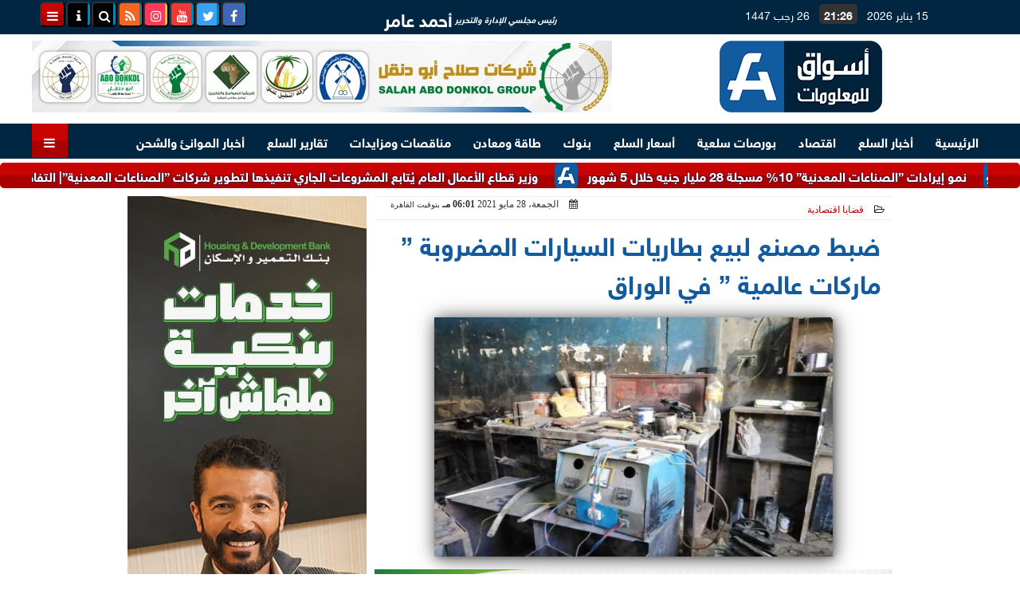

--- FILE ---
content_type: text/html; charset=UTF-8
request_url: https://www.aswaqinformation.com/101705
body_size: 30034
content:
<!DOCTYPE html>
<html dir="rtl" lang="ar" prefix="og: http://ogp.me/ns#">
<head>
	<meta name="viewport" content="width=device-width,minimum-scale=1,initial-scale=1"/>
	<meta http-equiv="content-type" content="text/html; charset=UTF-8" charset="utf-8">
	<meta http-equiv="X-UA-Compatible" content="IE=edge,chrome=1"/>
	<meta name="robots" content="INDEX, FOLLOW"/>
	<meta name="googlebot" content="INDEX, FOLLOW"/>
	<title>ضبط مصنع لبيع بطاريات السيارات المضروبة ” ماركات عالمية ” في الوراق | قضايا اقتصادية | أسواق للمعلومات</title>
	<meta name="description" itemprop="description" content="فى إطار جهود أجهزة وزارة الداخلية لمكافحة الجريمة بشتى صورها لاسيما جرائم الغش التجارى تمكنت إدارة مباحث التموين بمديرية أمن الجيزة بالتنسيق مع الجهات المختصة" />
	<meta name="keywords" content="بطاريات,سيارات,مركات,عالمية,مضروبة,غش,تجاري">
	<meta name="twitter:card" content="summary_large_image"></meta>
	<meta name="twitter:title" property="og:title" itemprop="name" content="ضبط مصنع لبيع بطاريات السيارات المضروبة ” ماركات عالمية ” في الوراق | قضايا اقتصادية | أسواق للمعلومات"/>
	<meta name="twitter:description" property="og:description" content=" فى إطار جهود أجهزة وزارة الداخلية لمكافحة الجريمة بشتى صورها لاسيما جرائم الغش التجارى تمكنت إدارة مباحث التموين بمديرية أمن الجيزة بالتنسيق مع الجهات المختصة "/>
	<meta property="og:image" name="twitter:image" itemprop="image" content="https://www.aswaqinformation.com/img/21/05/28/101705_W.jpg"/>
	<meta property="og:image:secure_url" content="https://www.aswaqinformation.com/img/21/05/28/101705_W.jpg" />
	<meta property="og:image:width" content="512" />
	<meta property="og:image:height" content="512" />
	<meta name="twitter:image:alt" property="og:image:alt" content="أسواق للمعلومات" />
	<meta name="twitter:domain" content="aswaqinformation.com"/>
	<meta name="twitter:site" content="@AswaqInformati1"/>
	<meta name="twitter:creator" content="@AswaqInformati1"></meta>
	<meta name="theme-color" content="#0E599D" />
	<meta property="og:type" content="article"/>
	<meta property="og:locale" content="ar_AR"/>
	<meta property="fb:app_id" content="138801778187200" />
	<meta property="og:url" content="https://www.aswaqinformation.com/101705" />
	<meta name="author" property="og:site_name" content="أسواق للمعلومات" />
	<meta property="article:published_time" content="2021-05-28T18:01:06+02:00"/>
	<script type="application/ld+json">
	{
	"@context": "https://schema.org",
	"@type": "WebPage",
	"name": "ضبط مصنع لبيع بطاريات السيارات المضروبة ” ماركات عالمية ” في الوراق | قضايا اقتصادية | أسواق للمعلومات",
	"description": " فى إطار جهود أجهزة وزارة الداخلية لمكافحة الجريمة بشتى صورها لاسيما جرائم الغش التجارى تمكنت إدارة مباحث التموين بمديرية أمن الجيزة بالتنسيق مع الجهات المختصة ",
	"publisher": {"@type":"Organization","name":"أسواق للمعلومات","logo":{"@type":"ImageObject","url":"https://www.aswaqinformation.com/ix/GfX/logo.png"}},
	"identifier": "https://www.aswaqinformation.com/101705",
	"url": "https://www.aswaqinformation.com/101705"
	}
	</script>
	<script type="application/ld+json">
	{
	"@context": "http://schema.org",
	"@type": "NewsArticle",
	"mainEntityOfPage": "https://www.aswaqinformation.com/101705",
	"headline": "ضبط مصنع لبيع بطاريات السيارات المضروبة ” ماركات عالمية ” في الوراق | قضايا اقتصادية | أسواق للمعلومات",
	"datePublished": "2021-05-28T18:01:06+02:00",
	"dateModified": "2021-05-28T18:16:19+02:00",
	"description": " فى إطار جهود أجهزة وزارة الداخلية لمكافحة الجريمة بشتى صورها لاسيما جرائم الغش التجارى تمكنت إدارة مباحث التموين بمديرية أمن الجيزة بالتنسيق مع الجهات المختصة ",
	"author": {"@type": "Person", "name": "أسواق للمعلومات"},
	"publisher": {"@type": "Organization", "name": "أسواق للمعلومات", "logo": {"@type": "ImageObject", "url": "https://www.aswaqinformation.com/ix/GfX/logo.png", "width": 100, "height": 60}},
	"image": {"@type": "ImageObject", "url": "https://www.aswaqinformation.com/img/21/05/28/101705_W.jpg", "height": 800, "width": 450}
	}
	</script>
	<script type="application/ld+json">
	{
	"@context": "https://schema.org",
	"@type": "Organization",
	"url": "https://www.aswaqinformation.com",
	"name": "أسواق للمعلومات",
	"logo": "https://www.aswaqinformation.com/ix/GfX/logo.png",
	"description": "أسواق للمعلومات المالية والسلعية، احدى الشركات الرائدة في مجال تقديم خدمات المعلومات المالية وبورصة السلع في مصر",
	"sameAs": [
	"https://www.facebook.com/Aswaqinformation",
	"https://twitter.com/AswaqInfo",
	"https://www.youtube.com/channel/UCPj-g84T07m3LutvMbgk4RA",
	"https://www.instagram.com/aswaq_information/"
	]
	}
	</script>
	<link rel="dns-prefetch" href="//connect.facebook.net"/>
	<link rel="shortcut icon" type="image/x-icon" href="favicon.ico"/>
	<link rel="canonical" href="https://www.aswaqinformation.com/101705" />
	<style>@font-face {font-family:'Kufi'; font-style:normal; font-weight:400; font-display:swap; src:url(/font/kufi/DroidKufi-Regular.eot); src:url(/font/kufi/DroidKufi-Regular.eot?#iefix) format('embedded-opentype'), url(/font/kufi/DroidKufi-Regular.woff2) format('woff2'), url(/font/kufi/DroidKufi-Regular.woff) format('woff'), url(/font/kufi/DroidKufi-Regular.ttf) format('truetype');}@font-face {font-family:'Kufi'; font-style:normal; font-weight:700; font-display:swap; src:url(/font/kufi/DroidKufi-Bold.eot); src:url(/font/kufi/DroidKufi-Bold.eot?#iefix) format('embedded-opentype'), url(/font/kufi/DroidKufi-Bold.woff2) format('woff2'), url(/font/kufi/DroidKufi-Bold.woff) format('woff'), url(/font/kufi/DroidKufi-Bold.ttf) format('truetype'); font-display:swap;}@font-face{font-family:'SkyNews'; font-style:normal; font-weight:400; font-display:swap; src:url('/font/SKY/sna-reg.eot'),url('/font/SKY/sna-reg.eot?#iefix') format('embedded-opentype'),url('/font/SKY/sna-reg.woff2') format('woff2'),url('/font/SKY/sna-reg.woff') format('woff'),url('/font/SKY/sna-reg.ttf') format('truetype'),url('/font/SKY/sna-reg.svg#sna-reg') format('svg');}@font-face{font-family:'SkyNews'; font-style:normal; font-weight:800; font-display:swap; src:url('/font/SKY/sna-bld.eot'),url('/font/SKY/sna-bld.eot?#iefix') format('embedded-opentype'),url('/font/SKY/sna-bld.woff2') format('woff2'),url('/font/SKY/sna-bld.woff') format('woff'),url('/font/SKY/sna-bld.ttf') format('truetype'),url('/font/SKY/sna-bld.svg#sna-bld') format('svg');}@font-face {font-family:'Ruqaa'; font-style:normal; font-weight:400; src:local('Aref Ruqaa Regular'), local('ArefRuqaa-Regular'), url(https://fonts.gstatic.com/s/arefruqaa/v5/WwkbxPW1E165rajQKDulIIIoVeo5.woff2) format('woff2'); unicode-range:U+0600-06FF, U+200C-200E, U+2010-2011, U+204F, U+2E41, U+FB50-FDFF, U+FE80-FEFC; font-display:swap;}@font-face {font-family:'Ruqaa'; font-style:normal; font-weight:700; src:local('Aref Ruqaa Bold'), local('ArefRuqaa-Bold'), url(https://fonts.gstatic.com/s/arefruqaa/v5/WwkYxPW1E165rajQKDulKDwNQNAY2e_7.woff2) format('woff2'); unicode-range:U+0600-06FF, U+200C-200E, U+2010-2011, U+204F, U+2E41, U+FB50-FDFF, U+FE80-FEFC; font-display:swap;}@font-face{font-family:'FontAwesome';src:url('/font/fontawesome-webfont.eot?v=4.7.0');src:url('/font/fontawesome-webfont.eot?#iefix&v=4.7.0') format('embedded-opentype'),url('/font/fontawesome-webfont.woff2?v=4.7.0') format('woff2'),url('/font/fontawesome-webfont.woff?v=4.7.0') format('woff'),url('/font/fontawesome-webfont.ttf?v=4.7.0') format('truetype'),url('/font/fontawesome-webfont.svg?v=4.7.0#fontawesomeregular') format('svg');font-weight:normal;font-style:normal; font-display:swap;}.fa{display:inline-block;font:normal normal normal 14px/1 FontAwesome;font-size:inherit;text-rendering:auto;-webkit-font-smoothing:antialiased;-moz-osx-font-smoothing:grayscale}.fa-facebook-square:before{content:'\f082'}.fa-facebook:before{content:'\f09a'}.fa-twitter-square:before{content:'\f081'}.fa-twitter:before{content:'\f099'}.fa-youtube-square:before{content:'\f166'}.fa-youtube:before{content:'\f167'}.fa-google-plus-square:before{content:'\f0d4'}.fa-google-plus:before{content:'\f0d5'}.fa-rss-square:before{content:'\f143'}.fa-rss:before{content:'\f09e'}.fa-instagram:before{content:'\f16d'}.fa-tags:before{content:'\f02c';}.fa-calendar:before{content:'\f073';}.fa-calendar-o:before{content:'\f133';}.fa-clock:before{content:'\f017';}.fa-folder-open-o:before{content:'\f115';}.fa-print:before{content:'\f02f';}.fa-edit:before{content:'\f044';}.fa-external-link:before{content:'\f08e';}.fa-home:before {content:'\f015';}.fa-info-circle:before {content:'\f05a';}.fa-info:before {content:'\f129';}.fa-phone-square:before {content:'\f098';}.fa-phone:before {content:'\f095';}.fa-envelope-o:before {content:'\f003';}.fa-whatsapp:before {content:'\f232';}.fa-share-alt-square:before {content:'\f1e1';}.fa-share-alt:before {content:'\f1e0';} .fa-bars:before{content:'\f0c9';}.fa-bullhorn:before{content:'\f0a1';} .fa-search:before{content:'\f002';}.fa-map-marker:before{content:'\f041';}.fa-black-tie:before{content:'\f27e';}.fa-linkedin-square:before{content:'\f08c';}.fa-telegram:before{content:'\f2c6';}.fa-link:before{content:'\f0c1';}.fa-wikipedia-w:before{content:'\f266';}.fa-soundcloud:before{content:'\f1be';}.fa-language:before{content:'\f1ab';}.fa-spinner:before{content:'\f110';}.fa-newspaper-o:before{content:'\f1ea';}.fa-play:before{content:'\f04b';}.fa-camera:before{content:'\f030';}.fa-user-circle-o:before{content:'\f2be';}.fa-plus:before {content:'\f067';}.fa-minus:before {content:'\f068';}.fa-times:before {content:'\f00d';}.fa-television:before {content:'\f26c';}.fa-volume-up:before{content:'\f028';}.fa-file-audio-o:before{content:'\f1c7';}.fa-download:before{content:'\f019';}.fa-commenting:before{content:'\f27a';}.fa-commenting-o:before{content:'\f27b';}.fa-file-pdf-o:before{content:'\f1c1';}.fa-file-text:before{content:'\f15c';}.fa-file-text-o:before{content:'\f0f6';}.fa-check-square-o:before{content:'\f046';}.fa-chevron-circle-up:before{content:'\f139';}.fa-chevron-circle-down:before{content:'\f13a';}.fa-chevron-circle-right:before{content:'\f138';}.fa-chevron-circle-left:before{content:'\f137';}.fa-mobile:before{content:'\f10b';}.fa-2x {font-size:2em;}.fa-fw {width:1.29em; text-align:center;}.fa-flip-horizontal {-ms-filter:'progid:DXImageTransform.Microsoft.BasicImage(rotation=0, mirror=1)'; -webkit-transform:scale(-1, 1); -ms-transform:scale(-1, 1); transform:scale(-1, 1);}.fa-spin {-webkit-animation:fa-spin 2s infinite linear; animation:fa-spin 2s infinite linear;} .fa-pulse {-webkit-animation:fa-spin 1s infinite steps(8); animation:fa-spin 1s infinite steps(8);} .fa-spin-hover:hover {-webkit-animation:fa-spin 1s infinite linear; animation:fa-spin 1s infinite linear;}@-webkit-keyframes fa-spin {0% {-webkit-transform:rotate(0deg); transform:rotate(0deg);} 100% { -webkit-transform:rotate(359deg); transform:rotate(359deg);}}@keyframes fa-spin {0% {-webkit-transform:rotate(0deg); transform:rotate(0deg);} 100% {-webkit-transform:rotate(359deg); transform:rotate(359deg);}} article {}article h1 {font:bold 1.5em/1.5em SkyNews, Traditional Arabic; margin:1em 0.5em; padding:0 0.5em; text-align:center;}article h2 {font:bold 1.25em/1.25em SkyNews, Traditional Arabic; margin:0.5em; padding:0 0.5em;}article h3 {font:bold 0.85em/1em SkyNews, Traditional Arabic; margin:1em; padding:0 1.0em;}article h3.article {float:right;} article h3.article img {width:125px;}article h1.title {clear:both;}article p {text-indent:0.5em;}article a {font-weight:bold; border-bottom:1px dotted #eeeeee;}article a:hover {border-color:#bbbbbb;}article iframe {width:100%; max-width:100%; margin:0 auto !important;}article time {font:normal 12px/12px tahoma;}article time.meta {color:transparent; position:absolute;}article ul {margin:0.5em 1em; padding:0.5em 1em; list-style:circle;}article .artinfo {display:block; border:1px solid #EEEEEE; border-width:1px 0px; padding:3px 0px; font:normal 12px tahoma; overflow:hidden;}article .artinfo i.fa {padding:0px 10px;}article .artinfo time {display:block; padding:10px 0px 5px; color:#333333; }article .artinfo b.cat a {color:#BB0000; font:normal 12px tahoma;}article .artinfo.tags a {font:normal 12px/20px tahoma; color:#555555; text-decoration:none; display:inline-block; text-decoration:none; padding:3px 8px; border:1px solid #DEDEDE; -webkit-border-radius:3px; -moz-border-radius:3px; border-radius:3px; cursor:pointer; border-color:#dedede #d8d8d8 #d3d3d3; text-shadow:0 1px 0 #fff; -webkit-box-shadow:0 1px 1px #eaeaea, inset 0 1px 0 #fbfbfb; -moz-box-shadow:0 1px 1px #eaeaea, inset 0 1px 0 #fbfbfb; box-shadow:0 1px 1px #eaeaea, inset 0 1px 0 #fbfbfb; -webkit-transition:all ease-in-out 0.2s; -moz-transition:all ease-in-out 0.5s; -o-transition:all ease-in-out 0.5s; transition:all ease-in-out 0.5s; background:#ffffff; background:-moz-linear-gradient(top, #ffffff 0%, #f6f6f6 47%, #ededed 100%); background:-webkit-gradient(linear, left top, left bottom, color-stop(0%,#ffffff), color-stop(47%,#f6f6f6), color-stop(100%,#ededed)); background:-webkit-linear-gradient(top, #ffffff 0%,#f6f6f6 47%,#ededed 100%); background:-o-linear-gradient(top, #ffffff 0%,#f6f6f6 47%,#ededed 100%); background:-ms-linear-gradient(top, #ffffff 0%,#f6f6f6 47%,#ededed 100%); background:linear-gradient(top, #ffffff 0%,#f6f6f6 47%,#ededed 100%);}article .artinfo.tags a:before {content:"\020 \020 \020 \0BB \020"; color:#666666;}article .artinfo .tsource a img {float:right;}article .HSource {margin:5px auto; padding:5px; text-align:center; background:-moz-linear-gradient(top,rgba(255,255,255,1) 0%, rgba(255,255,255,0) 100%); background:-webkit-linear-gradient(top,rgba(255,255,255,1) 0%,rgba(255,255,255,0) 100%); background:linear-gradient(to bottom,rgba(255,255,255,1) 0%,rgba(255,255,255,0) 100%); filter:progid:DXImageTransform.Microsoft.gradient( startColorstr='#ffffff', endColorstr='#00ffffff',GradientType=0 );}article .HSource a img {vertical-align:middle;}article .social {display:block; padding:2px 25px; text-align:left;}article .artiframe {margin:0 auto; text-align:center; max-width:700px;}article .artiframe iframe {margin:0 auto;}article .artiframe .twitter-video {margin:0 auto !important; text-align:center !important;}article > div {font-family:Arial; font-size:1.5em; line-height:1.5em; margin:0px; padding:0px;}article > div > p {margin:0.1em 0.5em; padding:0.1em 0.5em; text-align:justify;}article > div > p > img {display:block; margin:5px auto; max-width:100%;}article aside {display:block; margin:0px 10px; padding:5px 0px 0px; background:#F0F0F0; width:100%; text-align:center;}article aside h2 {color:#FFFFFF; background:#000000; margin:0px;}article figure {font-family:'SkyNews', Arial, sans-serif; text-align:center;}article figure figcaption {text-align:center; font:normal 12px tahoma;}article aside amp-img, article aside img {margin:0 auto; display:block; max-width:240px;}article amp-img, article img {max-width:100%;}article address {margin:5px; padding:5px; display:inline-block;}article bdi {font-style:normal; font-weight:bold;}article .content_336x280_ad {display:block; margin:0 auto; width:336px; height:280px;}article .photoalbum {max-width:700px; margin:0px auto; border:5px solid #ffffff; background-color:#ffffff;}article .photoalbum .albthumbs {display:grid; grid-template-columns:repeat(5, 1fr); grid-gap:5px; margin:5px 0px 10px;}article .photoalbum .panel-main img, article .photoalbum .albthumbs img {width:100%; height:auto; margin:0 auto;}article .photoalbum .albthumbs img {width:auto !important; max-width:150px; max-height:75px; cursor:pointer;}article .pdf {margin:1em auto; padding:1em; width:75%; text-align:center; box-shadow:0px 0px 10px rgba(0,0,0,0.5);}article ins.adsbygoogle {max-width:100%;}article #topic_content .topic_inlink {display:none; border:2px solid #0E599D; border-width:2px 0px; margin:5px auto; padding:2px 5px;}article #topic_content .topic_inlink h4 {margin:0; padding:0; font:normal 12px/16px tahoma; text-align:center;}article #topic_content .topic_inlink ul {list-style-type:none; margin:0px; padding:0px;}article #topic_content .topic_inlink ul li {display:none;}article #topic_content .topic_inlink ul li:first-child {display:block;}article #topic_content .topic_inlink ul li a {display:block; overflow:hidden;}article #topic_content .topic_inlink ul li a img {width:90px; float:right;}article #topic_content blockquote {background:#f9f9f9; border-right:10px solid #ccc; margin:0.5em 10px; padding:0.5em 10px; quotes:"“" "”" "‘" "’";}article #topic_content blockquote:before {color:#ccc; content:open-quote; font-size:4em; line-height:0.1em; margin-left:0.25em; vertical-align:-0.4em;}article #topic_content blockquote:after {color:#ccc; content:close-quote; font-size:4em; line-height:0.1em; margin-right:0.25em; vertical-align:-0.4em;}article #topic_content blockquote p {margin:0.25em;}article .infoline {width:100%; background:#ffffff; margin:0px 0px 20px 0px; border-top:3px solid #CC0000; box-shadow:0px 2px 6px rgba(0,0,0,0.25);}article .infoline b {display:inline-block; padding-right:1em;}article .infoline b label {cursor:pointer;}article .infoline b a {border:none; background:transparent url(ix/GfX/icn.png) no-repeat center right; padding-right:40px; font:bold 0.8em/1em SkyNews;}article .banner .w320, article .banner .w320 iframe {border:none; padding:0px; margin:0px auto; width:320px !important;}article .banner .w336, article .banner .w336 iframe {border:none; padding:0px; margin:0px auto; width:336px !important;}.fb_iframe_widget_fluid_desktop iframe {width:100% !important;}.inarticle {overflow:hidden;}.inarticle a {display:inline-block; margin:0 auto 10px; text-align:center;}twitter-widget {margin:0 auto;}@keyframes fadeIn { to { opacity:1;}}article .photoalbum .fade-in { opacity:0; animation:fadeIn 0.5s ease-in 1 forwards;}.fixed-height-container {position:relative; width:100%; height:300px;}amp-img.contain img {object-fit:contain;}.closelightbox {font:bold 2em/1em Traditional Arabic; margin:5px; padding:5px; z-index:999; overflow:hidden; position:absolute; cursor:pointer;}section {}section h2, section h4 {font:bold 1.0em/2em SkyNews; margin:2px 0px; padding:0 15px; clear:both; background:#F9F9F9; color:#000000; text-shadow:0px 0px 0px #FFFFFF; border:1px solid #333333; border-width:0px 10px 1px 0px;}section h3 {font:bold 1.0em/2em 'Traditional Arabic'; margin:2px 0px; padding:0 15px; clear:both; background:#EEEEEE; color:#000000; text-shadow:0px 0px 0px #FFFFFF; border:1px solid #333333; border-width:0px 10px 1px 0px;}section.related {overflow:hidden;}section.related ul {margin:0px 5px; padding:0px 5px;}section.related ul li {overflow:hidden;}section.related ul li a {display:block; font:bold 0.8em/1.75em SkyNews; overflow:hidden; -moz-transition:all 0.3s ease-in; -webkit-transition:all 0.3s ease-in; transition:all 0.3s ease-in;}section.related ul li a img {float:right; margin:1px; padding:1px; width:120px; height:65px; border:1px solid #333333; -moz-transition:all 0.3s ease-in; -webkit-transition:all 0.3s ease-in; transition:all 0.3s ease-in;}section ol {margin:0px 5px; padding:0px 5px;}section ol li {overflow:hidden;}section ol li a {display:block; font:bold 0.95em/1.40em 'Arial'; overflow:hidden; -moz-transition:all 0.3s ease-in; -webkit-transition:all 0.3s ease-in; transition:all 0.3s ease-in;}section ol li a:hover {background:#EEEEEE;}section ol li a img {float:right; margin:1px; padding:1px; width:120px; height:65px; border:1px solid #333333; -moz-transition:all 0.3s ease-in; -webkit-transition:all 0.3s ease-in; transition:all 0.3s ease-in;}section ol li a:hover img {background:#EEEEEE;}article div.sharetable {direction:ltr; display:table; width:100%; table-layout:fixed; margin:0px; padding:0px; max-height:48px; overflow:hidden;}article div.sharetable > a {display:table-cell; width:2%; color:#ffffff; text-align:center; border:1px solid #ffffff; border-width:0px 1px; overflow:hidden;}article div.sharetable > a:hover {opacity:0.5;}article div.sharetable > a.fb {background-color:#3b5999;}article div.sharetable > a.tw {background-color:#00aced;}article div.sharetable > a.gp {background-color:#d34836;}article div.sharetable > a.em {background-color:#eeeeee;}article div.sharetable > a.wt {background-color:#57c93e;}article div.sharetable > a.pn {background-color:#cb2027;}article div.sharetable > a.pr {background-color:#666666;}article div.sharetable > a i.fa {}div.MobileShareBar {margin:5px 0px; max-width:100%; overflow:hidden;}div.MobileShareBar ul {margin:0px; padding:0px;}div.MobileShareBar ul li {display:block; margin:0px; padding:0px; border:none; float:right; list-style-type:none; padding-right:1%; text-align:center;}div.MobileShareBar ul li.tw {}div.MobileShareBar ul li.fb {}div.MobileShareBar ul li.gp {}div.MobileShareBar ul li iframe {float:right; z-index:1;}div.MobileShareBar ul li:hover iframe {float:right; z-index:1;}div.MobileShareBar ul li div {margin:0px; padding:0px; line-height:0px; right:5px; overflow:hidden;}ul.keys {}ul.keys li {line-height:1.5em;}ul.keys li a {text-align:center; font:normal 0.75em/1em SkyNews; border-bottom:1px solid #0E599D;}ul.keys li a:hover {color:#0E599D;}ul.keys li a b {display:block; background:#0E599D; color:#FFFFFF; padding:0.5em 1em; font-size:0.75em; line-height:1.0em;}ul.keys li a:hover b {}article .keyarticles {background:#EEEEEE; border:1px solid #CCCCCC; box-shadow:1px 1px 1px #CCCCCC;}article .keyarticles h4 {margin:10px 0px 0px; padding:0px; font:bold 0.75em/1.5em SkyNews; background:#CCCCCC; border:1px solid #BBBBBB; border-width:1px 0px;}article .keyarticles ul {margin:0px; list-style:none;}article .keyarticles ul li {margin-bottom:5px; font:normal 0.65em/1.25em SkyNews; overflow:hidden;}article .keyarticles ul li:nth-child(n+4) {display:none;}article .keyarticles ul li a {}article .keyarticles ul li a img {width:80px; height:60px !important; float:right; padding-left:1em;}@media (min-width:478px) {article .artinfo time {padding:0px 20px; float:left;}article aside {width:300px; float:left;}}@media (min-width:730px) {article .content_336x280_ad {margin:30px 10px 0px 0px; float:left;}ul.keys li a b {display:inline-block;}section.related ul li {width:49%; float:right;}section ol li {width:49%; float:right;}section ol li:nth-child(even) {float:left;}.inarticle a img {max-width:100%;}.inarticle a:nth-child(odd) {float:right;}.inarticle a:nth-child(even) {float:left;}}  :root {--COLOR1:#0E599D;}* {box-sizing:border-box; -moz-box-sizing:border-box; -webkit-box-sizing:border-box;} html {scroll-behavior:smooth;} ::-webkit-scrollbar {width:16px;} ::-webkit-scrollbar-track {background:#f1f1f1; -webkit-box-shadow:inset 0 0 6px rgba(0,0,0,0.3);} ::-webkit-scrollbar-thumb {background:#0E599D; outline:1px solid slategrey; } ::-webkit-scrollbar-thumb:hover {background:#0B2E4A; border-radius:6px; } body {margin:0 auto; cursor:default;} a {text-decoration:none; color:#000000;} ul {margin:0px; padding:0px; list-style:none;} h1, h2, h3, h4, h5, h6, select, label {font-family:'SkyNews', Arial, sans-serif;} figcaption, figure, main {display:block;} dfn {display:none;} fieldset {border:none;} ins.adsbygoogle[data-ad-status='unfilled'] {display:none !important;} .clear {clear:both;} .rtl {direction:rtl;} .ltr {direction:ltr;} .left {text-align:right;} .right {text-align:right;} .center {text-align:center;} .relative {position:relative;} .absolute {position:absolute;} .fixed {position:fixed;} .floatR {float:right;} .floatL {float:left;} .floatN {float:none;} .displayblock {display:block;} .th000 {max-width:1030px; margin:0 auto;} .th012 {max-width:1200px; margin:0 auto;} .th00 {max-width:100%; margin:0 auto;}.clr {color:#0E599D;} .xsel {-webkit-touch-callout:none; -webkit-user-select:none; -khtml-user-select:none; -moz-user-select:none; -ms-user-select:none; user-select:none;} .m0 {margin:0px;} .mbot10 {margin-bottom:10px;} .mtop5 {margin-top:5px;} .mtop10 {margin-top:10px;} .mb4 {margin-bottom:2rem;} .m0a {margin:0 auto;} .m0i {margin:0px !important;} .p0i {padding:0px !important;} .ptop20 {padding-top:20px;} .mbot10i {margin-bottom:10px !important;}.left-0 {left:0;} .right-0 {right:0;} .bottom-0 {bottom:0;} .top-0 {top:0;}.hidden {display:none;} .hiddeni {display:none !important;} .showLG {display:none;} .showSM {display:block;} .banner {direction:ltr; margin:0 auto; text-align:center; overflow:hidden; font-size:1em; line-height:1em; width:100%; } .banner a {display:block; line-height:0%;} .banner a img {max-width:100%;} .banner div {margin:0 auto;} .banner iframe {width:auto;} .lineheight3 {line-height:3em;}.line-height-1{line-height:1rem}.line-height-2{line-height:1.125rem}.line-height-3{line-height:1.5rem}.line-height-4{line-height:2rem} .YR {opacity:0;} .animate {moz-transition:all 0.5s; -webkit-transition:all 0.5s; transition:all 0.5s; -webkit-transition:all 0.5s ease-in-out; -o-transition:all 0.5s ease-in-out; -ms-transition:all 0.5s ease-in-out; transition:all 0.5s ease-in-out;} .blink_me {animation:blinker 1s linear infinite;} @keyframes blinker {50% {opacity:0;}} .WAITcss {visibility:hidden; animation:waitcss 0s 2s forwards;} .WAITcss0 {visibility:hidden; animation:waitcss 0s 0s forwards;} .WAIT3 {-webkit-animation:WAIT3 3s forwards; -moz-animation:WAIT3 3s forwards; -o-animation:WAIT3 3s forwards; animation:WAIT3 3s forwards;} @keyframes waitcss {to {visibility:visible; } } @-webkit-keyframes WAIT3 {0% {opacity:0; } 100% {opacity:1; }} @-moz-keyframes WAIT3 {0% {opacity:0; } 100% {opacity:1; }} @-o-keyframes WAIT3 {0% {opacity:0; } 100% {opacity:1; }} @keyframes WAIT3 {0% {opacity:0; } 100% {opacity:1; }} .dark-mode {background-color:#18212b; color:white;} header, footer, #site {margin:0 auto; clear:both;} header, footer {font-family:'SkyNews', Arial, sans-serif;} header #HLvA, header #HLvB, header #HLvC, header #HLvD {clear:both;} header #HLvA #HLvAL {margin:0 auto; width:200px; height:36px;} header #HLvA #HLvAR {width:100%; height:36px; text-align:center;} header #HLvB #HLvBR {text-align:center;} header #HLvD {margin:5px auto; height:32px; -webkit-border-radius:5px; -moz-border-radius:5px; border-radius:5px; overflow:hidden;} footer #FLvA, footer #FLvB, footer #FLvC {clear:both; overflow:hidden;} footer #FLvB #FLvBR {text-align:center;} footer #FLvC {text-align:center; color:#FFFFFF;} #HDFix {position:fixed; top:-1px; width:100%; z-index:9; height:32px; background:#0E599D;} #HDFix h5 {margin:0 auto; text-align:center;} #HDFix > h5 > label {float:right; color:#FFFFFF; background:#0E599D; z-index:999; display:block; position:relative; width:32px; height:32px; top:0; left:0; cursor:pointer; -moz-transition:all 0.3s ease-in; -webkit-transition:all 0.3s ease-in; transition:all 0.3s ease-in;} #HDFix > h5 > label:hover, #HDFix > h5 > label:active {-webkit-transform:scaleX(-1); transform:scaleX(-1);} #HDFix > h5 > label.fetch {float:left;} #HDFix h5 a img {max-height:32px;} .mobilesidemenu {width:0; float:right;} .mobilesidemenu, .mobilesidemenu * {-moz-box-sizing:border-box; box-sizing:border-box;} .mobilesidemenu input[type="checkbox"] {position:absolute; left:0; top:0; visibility:hidden;} .mobilesidemenu nav {margin:0; padding:5px; position:fixed; border-right:1px solid gray; font:bold 14px Verdana; width:280px; height:100%; opacity:0.25; left:-280px; top:0; z-index:10000; -webkit-transform:translate3d(0, 0, 0); transform:translate3d(0, 0, 0); -webkit-transition:all 750ms cubic-bezier(0.68, -0.55, 0.265, 1.55); transition:all 750ms cubic-bezier(0.68, -0.55, 0.265, 1.55);; background:#FFFFFF;} .mobilesidemenu nav li h1, .mobilesidemenu nav li h3 {margin:0px; padding:0px; font-size:1em;} .mobilesidemenu ul {list-style:none; margin:0; padding:0; width:100%; height:100%; overflow-y:scroll;} .mobilesidemenu ul::-webkit-scrollbar {width:0px; background:transparent;} .mobilesidemenu ul::-webkit-scrollbar-thumb {background:#FF0000;} .mobilesidemenu li {} .mobilesidemenu li a, .mobilesidemenu li form {display:block; text-decoration:none; font-size:1.4em; border-left:8px solid gray; border-bottom:1px solid #c1c1c1; color:#3b3b3b; margin:0; padding:12px;} .mobilesidemenu li a:hover {background:black; color:white;} .mobilesidemenu li form {margin:0px; padding:2px 0px 6px; text-align:center;} .mobilesidemenu li form input[type="text"] {width:70%; padding:4px; font:normal 12px "Tahoma, FontAwesome";} .mobilesidemenu ul li:first-child a {text-align:center} .mobilesidemenu ul li:first-child a img {max-height:32px; max-width:100px;} .mobilesidemenu ul li.SocialNetworks {text-align:center;} .mobilesidemenu ul li.SocialNetworks a {display:inline-block; border:none; padding:2px 10px;} .mobilesidemenu nav label {cursor:pointer; position:absolute; text-transform:lowercase; right:0; top:0; -moz-border-radius:0 0 0 40px; -webkit-border-radius:0 0 0 40px; border-radius:0 0 0 40px; width:40px; height:30px; background:black; box-shadow:0 0 5px gray; text-align:center;} .mobilesidemenu nav label::after {content:"x"; color:white; display:block; font-size:16px; margin-top:2px; margin-left:6px; -moz-transition:all 0.3s ease-in; -webkit-transition:all 0.3s ease-in; transition:all 0.3s ease-in;} .mobilesidemenu .overlay {position:fixed; width:100%; height:100%; left:0; top:0; opacity:.6; background:black; z-index:1001; visibility:hidden;} .mobilesidemenu .overlay label {width:100%; height:100%; position:absolute;} .mobilesidemenu nav label:hover::after {-moz-transform:rotatey(180deg); -ms-transform:rotatey(180deg); -webkit-transform:rotatey(180deg); transform:rotatey(180deg);} .mobilesidemenu input[type="checkbox"]:checked ~ label {border-color:transparent;} .mobilesidemenu input[type="checkbox"]:checked ~ label::before {transform:rotate(-45deg);} .mobilesidemenu input[type="checkbox"]:checked ~ label::after {transform:rotate(45deg);} .mobilesidemenu input[type="checkbox"]:checked ~ nav {left:0; opacity:1;} .mobilesidemenu input[type="checkbox"]:checked ~ div.overlay {visibility:visible;} .button {background-color:#0E599D; border:none; color:white; padding:15px 32px; text-align:center; text-decoration:none; display:inline-block; font-size:16px; margin:4px 2px; cursor:pointer;} .animax {-webkit-animation-duration:1s; animation-duration:1s; -webkit-animation-fill-mode:both; animation-fill-mode:both;} .salaty {text-align:center; font:normal 12px/16px tahoma;} .salaty .select select {margin:0 auto; width:90%; text-align:center; text-align-last:center; font:normal 12px/16px tahoma; background-color:#0E599D; color:#FFFFFF;} .salaty .select option {text-align:center;} .salaty fieldset {margin:0 auto; width:200px;} .salaty fieldset > div {margin:-2em 0 0 0;} .salaty fieldset div {border:1px solid transparent;} .salaty fieldset div.now {border-color:#0E599D;} .salaty fieldset legend {display:block; width:100%; max-width:160px; font:bold 1em/2em SkyNews; background:#0E599D; color:#fff; margin:0 auto; text-align:center; transform-origin:100% 0%; transform:rotate(-90deg); } .salaty fieldset legend img {transform:rotate(90deg);} .salaty fieldset b, .salaty fieldset code {width:70px; display:inline-block;} .salaty fieldset b {text-align:left; line-height:2em;} .salaty fieldset code {text-align:center;} table {border-collapse:collapse; width:90%; margin:0 auto;} table td, table th {border:1px solid #ddd; padding:8px;} table tr:nth-child(even){background-color:#f2f2f2;} table tr:hover {background-color:#ddd;} table th {padding-top:12px; padding-bottom:12px; text-align:center; background-color:#0E599DCC; color:white;} div.services table {border-collapse:collapse; width:100%;} div.services table caption {font:bold 12px tahoma; background-color:#eeeeee;} div.services table tr:nth-child(even) {background-color:#eeeeee;} div.services table th {background-color:#0E599D; color:white;} div.services table td {font:normal 12px/12px tahoma;} #WebSitePoll, #WebSitePoll a {font:normal 1em/2em SkyNews;} .Poll {margin-bottom:1em;} .Poll h2, .Poll h3 {margin:0px; padding:0px; font:bold 1.25em/2em SkyNews;} .Poll ul {padding:0;} .Poll ul li {margin:0; padding:0; font:normal 14px tahoma; text-shadow:0px 1px 1px #999999; list-style-type:none; height:auto !important; width:100% !important;} .Poll ul li:hover {background:#FAFAFA;} .Poll ul li div.bar{background-color:#F4F4F4; border:1px dashed #F1F1F1; -webkit-border-radius:10px; -moz-border-radius:10px; border-radius:10px;} .Poll ul li span {font:normal 12px tahoma; float:left;} .Poll ul li hr {margin:0; padding:0; color:#a00; background-color:#a00; height:12px; border:0; box-shadow:1px 1px 1px #AAAAAA; -webkit-border-radius:10px; -moz-border-radius:10px; border-radius:10px;} .Poll ul li.selected hr {color:#c00; background-color:#c00; box-shadow:1px 1px 1px #333333;} .Poll input[type="radio"] {display:none;} .Poll label {display:block; cursor:pointer; padding:0.25em 1em; font:normal 1em/2em SkyNews; -webkit-transition-duration:0.5s; -moz-transition-duration:0.5s; -o-transition-duration:0.5s; transition-duration:0.5s;} .Poll input[type="radio"]:checked + label {background-color:#00CC00; -webkit-border-radius:5px; -moz-border-radius:5px; border-radius:5px;} .Poll button {margin:0px auto; padding:0px; display:block; font:bold 1.25em/2em Arial; position:relative; background-color:#4CAF50; border:none; color:#FFFFFF; width:200px; text-align:center; -webkit-transition-duration:0.4s; transition-duration:0.4s; text-decoration:none; overflow:hidden; cursor:pointer;} .Poll button:after {content:""; background:#f1f1f1; display:block; position:absolute; padding-top:300%; padding-left:350%; margin-left:-20px !important; margin-top:-120%; opacity:0; transition:all 0.8s;} .Poll button:active:after {padding:0; margin:0; opacity:1; transition:0s;} .webform {margin:10px 5px; background:#F9F9F9; padding:10px 5px; box-shadow:0 0 20px 0 rgba(0, 0, 0, 0.2), 0 5px 5px 0 rgba(0, 0, 0, 0.24); font-size:1em;} .webform form {margin:10px auto;} .webform form input[type="text"], .webform form input[type="email"], .webform form input[type="tel"], .webform form input[type="url"], .webform form textarea, .webform form button[type="submit"] {font:normal 1em/1em SkyNews;} .webform form fieldset {text-align:center; border:medium none !important; margin:0px auto; padding:0; width:90%;} .webform form input[type="text"], .webform form input[type="email"], .webform form input[type="tel"], .webform form input[type="url"], .webform form textarea {margin:0 auto; width:90%; border:1px solid #ccc; background:#FFF; margin:0 0 5px; padding:10px;} .webform form input[type="text"]:hover, .webform form input[type="email"]:hover, .webform form input[type="tel"]:hover, .webform form input[type="url"]:hover, .webform form textarea:hover {-webkit-transition:border-color 0.3s ease-in-out; -moz-transition:border-color 0.3s ease-in-out; transition:border-color 0.3s ease-in-out; border:1px solid #aaa;} .webform form textarea {height:100px; max-width:100%; resize:none;} .webform form button[type="submit"] {cursor:pointer; width:20%; border:none; background:#0E599D; color:#FFF; margin:0px; padding:10px 20px; font-size:1.5em; -webkit-transition:background 0.3s ease-in-out; -moz-transition:background 0.3s ease-in-out; transition:background-color 0.3s ease-in-out;} .webform form button[type="submit"]:hover {background:#0B2E4A;} .webform form button[type="submit"]:active {box-shadow:inset 0 1px 3px rgba(0, 0, 0, 0.5);} .webform form input:focus, .webform form textarea:focus {outline:0; border:1px solid #aaa;} .webform form input.email {position:fixed; left:-9000px;} .pagination {direction:rtl; display:inline-block;} .pagination a {color:black; float:right; padding:8px 16px; text-decoration:none; border:1px solid #ddd;} .pagination a.active {background-color:#0E599D; color:white; border:1px solid #0E599D;} .pagination a.nactive {color:#CCCCCC; border:1px solid #CCCCCC; cursor:not-allowed;} .pagination a:hover:not(.active) {background-color:#ddd;} .pagination a:first-child {border-top-right-radius:5px; border-bottom-right-radius:5px;} .pagination a:last-child {border-top-left-radius:5px; border-bottom-left-radius:5px;} .tocicn {clear:both; overflow:hidden;} .tocicn ul li {float:right;} .tocicn ul li a img {width:48px; height:48px;} .animated {-webkit-animation-duration:1s; animation-duration:1s; -webkit-animation-fill-mode:both; animation-fill-mode:both;} .animated.infinite {-webkit-animation-iteration-count:infinite; animation-iteration-count:infinite;} .animated.hinge {-webkit-animation-duration:2s; animation-duration:2s;} @-webkit-keyframes pulse {0% {-webkit-transform:scale3d(1, 1, 1); transform:scale3d(1, 1, 1); } 50% {-webkit-transform:scale3d(1.05, 1.05, 1.05); transform:scale3d(1.05, 1.05, 1.05); } 100% {-webkit-transform:scale3d(1, 1, 1); transform:scale3d(1, 1, 1); }} @keyframes pulse {0% {-webkit-transform:scale3d(1, 1, 1); transform:scale3d(1, 1, 1); } 50% {-webkit-transform:scale3d(1.05, 1.05, 1.05); transform:scale3d(1.05, 1.05, 1.05); } 100% {-webkit-transform:scale3d(1, 1, 1); transform:scale3d(1, 1, 1); }} .pulse {-webkit-animation-name:pulse; animation-name:pulse;} .w3-animate-fading{animation:fading 10s infinite}@keyframes fading{0%{opacity:0}50%{opacity:1}100%{opacity:0}} .w3-animate-opacity{animation:opac 0.8s}@keyframes opac{from{opacity:0} to{opacity:1}} .w3-animate-top{position:relative;animation:animatetop 0.4s}@keyframes animatetop{from{top:-300px;opacity:0} to{top:0;opacity:1}} .w3-animate-left{position:relative;animation:animateleft 0.4s}@keyframes animateleft{from{left:-300px;opacity:0} to{left:0;opacity:1}} .w3-animate-right{position:relative;animation:animateright 0.4s}@keyframes animateright{from{right:-300px;opacity:0} to{right:0;opacity:1}} .w3-animate-bottom{position:relative;animation:animatebottom 0.4s}@keyframes animatebottom{from{bottom:-300px;opacity:0} to{bottom:0;opacity:1}} .w3-animate-zoom {animation:animatezoom 0.6s}@keyframes animatezoom{from{transform:scale(0)} to{transform:scale(1)}} .w3-animate-input{transition:width 0.4s ease-in-out}.w3-animate-input:focus{width:100%!important} #Go2Top {position:fixed; z-index:9999; bottom:-96px; right:4px; border:none; outline:none; background-color:#0E599D; color:#FFFFFF; cursor:pointer; padding:15px; border-radius:10px; font-size:1.5em; opacity:0.75; -webkit-transition:all .5s; transition:all .5s;} #Go2Top:hover {background-color:#33333350;} #AshFix, .AshFix {position:fixed; z-index:9999; bottom:0px; left:0px; right:0px; text-align:center; max-width:300px; max-height:252px; overflow:hidden; transition:all 0.5s ease;} #AshFix #AshFixSVG {display:none;}#AshFixSVG a.AniMe {display:inline-block; float:right; background:rgb(0, 0, 0, 0.5); border-radius:50% 50% 0px 0px; padding:0px 5px;} @media only screen and (max-width:800px) {#AshFix #AshFixSVG {display:block;}} .SkyAd {display:none; z-index:999 !important;} .SkyAdFix {position:fixed !important; top:5px !important;} .FixAdv160 {display:none; width:160px; height:600px; text-align:center; overflow:hidden;} .FixAdv160 img {max-width:160px; max-height:600px;}.modal {position:fixed; z-index:1; left:0; width:100%; height:100%; overflow:auto; background-color:rgb(0,0,0); background-color:rgba(0,0,0,0.4); top:-100%; opacity:0; transition:top 0.4s, opacity 0.4s;} .modal.show {top:0; opacity:1; z-index:999;} .modal-default-close {color:#FFFFFF; float:left; padding:0.5em 0px; font-size:3em; font-weight:bold;} .modal-default-close:hover, .modal-default-close:focus {color:#000000; text-decoration:none; cursor:pointer;} .modal-header {padding:2px 16px; background-color:#0E599D; color:white; font:normal 1em/2em SkyNews;} .modal-body {padding:2px 16px; font-family:'Traditional Arabic', 'Microsoft Uighur'; font-size:1.5em; line-height:2em; text-align:justify;} .modal-footer {padding:2px 16px; background-color:#0E599D; color:white; font:normal 1em/1em SkyNews;} .modal-footer h3 a {color:#ffffff;} .modal-footer h3 a:hover {color:#cccccc;} .modal-content {width:90%; position:relative; background-color:#fefefe; margin:5% auto; padding:0.1em; border:1px solid #888; box-shadow:0 4px 8px 0 rgba(0,0,0,0.2),0 6px 20px 0 rgba(0,0,0,0.19);} .modal-body article p {text-indent:1.5em;}@media (min-width:468px) { #HDFix {display:none;} header #HLvA #HLvAL {float:left;} header #HLvA #HLvAR {float:right; width:calc(100% - 170px);} } @media (min-width:768px) { #Go2Top {right:24px;} .modal-content {width:60%; padding:1em;} } @media (min-width:992px) { header #HLvB #HLvBR {width:260px; float:right;} header #HLvB #HLvBL {width:730px; float:left;} header #HLvB #HLvBlogo {float:right; text-align:center; width:calc(100% - 730px);} header #HLvB #HLvBbnr {float:left; width:728px;} footer #FLvB #FLvBR {width:260px; float:right;} footer #FLvB #FLvBL {width:730px; float:left;} .WrapperSky {margin:0 auto; padding:0px 10px; width:calc(100% - 320px); max-width:1200px;} .FixAdv160 {display:block; position:fixed; top:0px;} #FixAdv160R {float:right; margin-right:-780px; right:51%;} #FixAdv160L {float:left; margin-left:-775px; left:51%;} .SkyAd {width:120px; height:600px; top:200px; z-index:1;} .SkyAdR {right:50%; margin-right:calc(-120px - (1032px/2) - 96px);} .SkyAdL {left:50%; margin-left:calc(-120px - (1032px/2) - 96px);} } @media (min-width:1092px) { #HDFix {max-width:1200px;} .SkyAdR {margin-right:calc(-120px - (1092px/2) - 96px);} .SkyAdL {margin-left:calc(-120px - (1092px/2) - 96px);} } @media (min-width:1200px) { .SkyAd {width:120px; height:600px; top:200px;} .SkyAdR {margin-right:calc(-60px - (1200px/2) - 96px);} .SkyAdL {margin-left:calc(-60px - (1200px/2) - 96px);} } @media (min-width:1350px) { .SkyAd {display:block; width:160px;} } @media (min-width:1500px) { .WrapperSky {width:calc(100% - 200px);} } header #HLvA {margin-top:32px;} header #HLvB #HLvBR {text-align:center;} .px2 {padding-left:1rem; padding-right:1rem;} .py2 {padding-top:1rem; padding-bottom:1rem;} #site {overflow:hidden;} #site #sTOC, #site #sBDY, #site #sFLA {background:#FFFFFF;} #sFLA {overflow:hidden;} #site .FixAds160 {width:160px; height:600px; z-index:0; text-align:center; overflow:hidden; display:none;} #site .FixAds160 a img {max-width:160px;} #site #FixAds160R {float:right;} #site #FixAds160L {float:left;} #site #FixAds300 {width:300px; height:600px; text-align:center; overflow:hidden; float:left;} .FixdAds160 {width:160px; height:600px; text-align:center; overflow:hidden;} #FixdAds160R {float:right;} #FixdAds160L {float:left;} header #CEOEIC {} header #CEOEIC span {display:block; text-align:center;} header #CEOEIC span i {padding:0px 5px; font:normal 1em/2em Arial;} header #CEOEIC span b {font:bold 1em/2em Arial;} .sxn {} .sxn h1, .sxn h2 {margin:0px; padding:0px; font:bold 2em/1.5em Arial; -moz-transition:all 0.25s ease-in-out; -webkit-transition:all 0.25s ease-in-out; -o-transition:all 0.25s ease-in-out; -ms-transition:all 0.25s ease-in-out; transition:all 0.25s ease-in-out; overflow:hidden; clear:both;} .sxn h3 {margin:0px auto; padding:0px; text-align:center; font:bold 1em/1.5em Arial; -moz-transition:all 0.25s ease-in-out; -webkit-transition:all 0.25s ease-in-out; -o-transition:all 0.25s ease-in-out; -ms-transition:all 0.25s ease-in-out; transition:all 0.25s ease-in-out; overflow:hidden; clear:both;} .sxn time {display:none;} #SxnList time {display:none;} .SxnList h3 {margin:0px; padding:0px;} .SxnList h3 a {display:block; padding:0px 15px; font:bold 1em/1.25em 'SkyNews'; background:transparent url('ix/GfX/icn.png') no-repeat 50% -30px; text-align:right; -moz-transition:all 0.25s ease-in-out; -webkit-transition:all 0.25s ease-in-out; -o-transition:all 0.25s ease-in-out; -ms-transition:all 0.25s ease-in-out; transition:all 0.25s ease-in-out;} .SxnList:hover h3 a, .sxn h3 a:hover {padding:0px 56px 0px 0px; color:#0E599D; text-shadow:1px 1px 1px #fddedc; background-color:#FFFFFF; background-size:48px 32px;} .SxnList .SectionDiv a time {display:none;} .tooltip {position:relative; display:inline-block;} .tooltip .tooltiptext {visibility:hidden; width:120px; line-height:1em; background-color:#000000; color:#ffffff; text-align:center; padding:5px 0; border-radius:6px; position:absolute; z-index:1;} .tooltip:hover .tooltiptext {visibility:visible;} .tooltip .tooltiptextR {top:-5px; left:105%;} .tooltip .tooltiptextL {top:-5px; right:105%;} .tooltip .tooltiptextT {width:120px; bottom:100%; left:50%; margin-left:-60px;} .tooltip .tooltiptextD {width:120px; top:100%; left:50%; margin-left:-60px;} .tooltip .tooltiptextT::after {content:' '; position:absolute; top:100%; left:50%; margin-left:-5px; border-width:5px; border-style:solid; border-color:black transparent transparent transparent;} .tooltip .tooltiptextD::after {content:' '; position:absolute; bottom:100%; left:50%; margin-left:-5px; border-width:5px; border-style:solid; border-color:transparent transparent black transparent;} .tooltip .tooltiptextR::after {content:' '; position:absolute; top:50%; right:100%; margin-top:-5px; border-width:5px; border-style:solid; border-color:transparent black transparent transparent;} .tooltip .tooltiptextL::after {content:' '; position:absolute; top:50%; left:100%; margin-top:-5px; border-width:5px; border-style:solid; border-color:transparent transparent transparent black;} .tooltip .tooltiptext {opacity:0; transition:opacity 1s;} .tooltip:hover .tooltiptext {opacity:1;} .toggleJS-content {display:none; height:0; overflow:hidden; transition:height 350ms ease-in-out;} .toggleJS-content.is-visible {display:block; height:auto; overflow:hidden; border:1px solid transparent; clear:both;} @media (min-width:468px) { header #HLvA {margin-top:0px;} } @media (min-width:768px) { header #CEOEIC span {display:inline-block; width:49%; float:right;} #site {overflow:unset;} .showLG {display:block;} .showSM {display:none;} #sBDY div.services table {margin:2em auto; width:90%;} .banner {overflow:hidden; clear:both;} #banner_tA {float:left; margin:0px 20px 0px 0px;} } @media (min-width:992px) { #site #sTOC {width:300px; float:left;} #site .sARK {float:right; width:999px;} #site #sBDY {float:right; width:698px;} #site .FixAds160 {position:fixed; top:36px; width:160px; height:100%; display:block;} #site .FixAds160X {position:absolute;} #site .FixAds160 img {max-width:160px; max-height:600px;} #site #FixAds160R {margin-right:-675px; right:51%;} #site #FixAds160L {margin-left:-675px; left:51%;} #site #sTOC #FixAds300 {position:absolute; margin:0px; top:36px; left:0px;} .FixdAds160 {position:fixed; top:36px; display:block;} .FixdAds160X {position:absolute; margin-top:30px; padding-top:20px; height:auto;} .FixdAds160 img {max-width:160px; max-height:600px;} #FixdAds160R {margin-right:-676px;right:50%} #FixdAds160L {margin-left:-674px; left:50%;} } @media (min-width:1024px) { .th012 {max-width:1000px;}} @media (min-width:1092px) { .th000 {max-width:1028px;} #site #sBDY {width:728px;} } @media (min-width:1200px) { .th012 {max-width:830px;} #site #FixAds160R {display:block; margin-right:-590px;} #site #FixAds160L {display:block; margin-left:-592px;} } @media (min-width:1490px) { .th012 {max-width:1160px;} #site #FixAds160R {margin-right:-760px;} #site #FixAds160L {margin-left:-762px;} } @media print { .hidden-print {display:none !important;} article, article h1, article h2, article h3, article h4 {color:#000000 !important; background:#FFFFFF !important;} .FixdAds160 {display:none;} #site #sBDY {width:100%;} } .sxn .nwHM0 {margin:0.4em 0em; width:100%; background:rgba(196, 22, 28, 0); border-bottom:2px solid #111111; overflow:hidden;} .sxn .nwHM0 a {display:block; color:#111111; font:bold 0.9em/1.75em SkyNews; height:6em; transform:translateZ(0); -webkit-transition:all .3s; transition:all .3s;} .sxn .nwHM0 a:hover {color:#FFFFFF; background:#111111;} .sxn .nwHM0 a span {display:block; text-align:right; padding:0.5em 1em;} .sxn .nwHM0 a time {display:block; font:normal 12px/16px tahoma; color:#000000;} .sxn .nwHM0 a time em {display:none;} .sxn .nwHM0 a img {float:right; margin:0em 0em 0em 1em; width:8em; height:6em; max-height:6em;} .sxn .nwHM1:nth-child(1) a {height:13em;} .sxn .nwHM1:nth-child(1) a img {width:100%; height:13em; max-height:13em;} .sxn .nwHM1:nth-child(1) a span {display:block; overflow:hidden; text-align:justify; padding:0.5em 0em; position:relative; bottom:4.25em; color:#FFFFFF; background:rgba(0,0,0,0.25); width:100%; -webkit-transition:all .3s; transition:all .3s;} .sxn .nwHM1:nth-child(1) a:hover span {background:rgba(207, 20, 26, 0.5);} .sxn .nwHM1:nth-child(1) a span b {display:block; padding:0.1em 1em; font-size:1.2em;} .sxn .nwHM9 {margin:0px 0px 5px; width:100%; overflow:hidden;} .sxn .nwHM9 a {width:100%;} .sxn .nwHM9 a:hover {} .sxn .nwHM9 a span {} .sxn .nwHM9 a i {display:block; font:normal 12px tahoma;} .sxn .nwHM9 a img {float:right; margin:0em 0em 0em 1em; width:8em; height:6em; max-height:6em;} @media (min-width:468px) { .sxn .nwHM1:nth-child(1) a span {display:block; overflow:hidden; text-align:justify; padding:0.5em 0em; position:relative; bottom:4.25em; color:#FFFFFF; background:rgba(0,0,0,0.25); width:100%; -webkit-transition:all .3s; transition:all .3s;} } @media (min-width:768px) { .sxn .nwHM0 {margin:0.1em; width:32.5%; float:right;} #sFLA .sxn .nwHM0 {width:33%;} .sxn .nwHM0 a {height:19em; line-height:2em;} .sxn .nwHM0 a img {float:none; display:block; width:100%; height:12em; max-height:12em;} .sxn .nwHM1:nth-child(1) {width:65.45%;} #sFLA .sxn .nwHM1:nth-child(1) {width:66.3%;} .sxn .nwHM1:nth-child(1) a {height:19em;} .sxn .nwHM1:nth-child(1) a img {height:19em; max-height:19em;} .sxn .nwHM1:nth-child(1) a span {display:block; text-align:justify; padding:0.5em 0em; position:relative; bottom:4.25em; color:#FFFFFF; background:rgba(0,0,0,0.25); width:100%; -webkit-transition:all .3s; transition:all .3s;} .sxn .nwHM1:nth-child(1) a:hover span {background:rgba(207, 20, 26, 0.5);} .sxn .nwHM1:nth-child(1) a span b {display:block; padding:0.1em 1em;} }.CSxN {} .CSxN ul {} .CSxN ul li {margin:0 auto; padding:3px 5px; width:98%; float:none; text-align:center; background:#FFFFFF; height:270px; position:relative; box-shadow:0 4px 8px 0 rgb(0 0 0 / 20%), 0 6px 20px 0 rgb(0 0 0 / 19%);} .CSxN ul li a {display:block; padding:5px; font:normal 1.0em/1.5em SkyNews; background:#FFFFFF; text-align:center;} .CSxN ul li a:hover {background:#F0F0F0;} .CSxN ul li a img {display:block; margin:0 auto;} .CSxN ul li a span {} .CSxN ul li a b {font-weight:normal;} .CSxN ul li a time {display:none; font:normal 12px/16px tahoma; position:absolute; bottom:0px;} .CSxN ul li a time em {display:none;}@media (min-width:432px) {.CSxN ul li {width:49%; float:right;}.CSxN ul li:nth-child(even) {float:left;}}@media (min-width:768px) {.CSxN ul li {margin:0.5% 0.5% 32px 0.5%; width:32%;}.CSxN ul li:nth-child(even) {float:right;}.CSxN ul li a time {display:block;}} .bootrow {overflow:hidden; clear:both;} .bootcol2, .bootcol3, .bootcol4, .bootcol5, .bootcol6, .bootcol7, .bootcol8, .bootcol9, .bootcol10 {float:none; width:100%; display:block;} .bootxs {display:block;} .bootlg {display:none;} .bootab {display:none;} .bootmd {display:none;} @media (min-width:468px) { } @media (min-width:768px) { .bootab {display:block;} } @media (min-width:992px) { .bootcol2, .bootcol3, .bootcol4, .bootcol5, .bootcol6, .bootcol7, .bootcol8, .bootcol9, .bootcol10 {float:right;} .bootcol2 {width:20%;} .bootcol3 {width:25%;} .bootcol4 {width:33.333%;} .bootcol5 {width:41.667%;} .bootcol6 {width:50%;} .bootcol7 {width:58.33%;} .bootcol8 {width:66.667%;} .bootcol9 {width:75%;} .bootcol10 {width:80%;} .bootcol12 {width:100%;} .bootxs {display:none;} .bootlg {display:block;} }#searchbox {width:250px; padding:3px; margin:0px auto; background:#DDDDDD; background-image:-moz-linear-gradient(#fff, #cccccc); background-image:-webkit-gradient(linear,left bottom,left top,color-stop(0, #cccccc),color-stop(1, #fff)); -moz-border-radius:35px; border-radius:35px; border:1px solid #bbbbbb; overflow:hidden;} #searchbox #search, #searchbox #submit {float:left;} #searchbox #search {padding:1px 9px; height:18px; width:158px; font:normal 12px/16px tahoma; border:1px solid #cccccc; -moz-border-radius:3px 50px 50px 3px; border-radius:3px 50px 50px 3px; background:#f1f1f1; -moz-box-shadow:0 1px 3px rgba(0, 0, 0, 0.25) inset, 0 1px 0 rgba(255, 255, 255, 1); -webkit-box-shadow:0 1px 3px rgba(0, 0, 0, 0.25) inset, 0 1px 0 rgba(255, 255, 255, 1); box-shadow:0 1px 3px rgba(0, 0, 0, 0.25) inset, 0 1px 0 rgba(255, 255, 255, 1);} #searchbox #submit {height:22px; margin:0 10px 0 0; padding:0; width:60px; font:bold 1em/1em SkyNews, FontAwesome; cursor:pointer; color:#FFFFFF; text-shadow:0 1px 0 #330000; background:#0E599D; background-image:-moz-linear-gradient(#0B2E4A, #0E599D); background-image:-webkit-gradient(linear,left bottom,left top,color-stop(0, #0E599D),color-stop(1, #0B2E4A)); -moz-border-radius:50px 3px 3px 50px; border-radius:50px 3px 3px 50px; border:1px solid #0E599D; -moz-box-shadow:0 0 1px rgba(0, 0, 0, 0.3), 0 1px 0 rgba(255, 255, 255, 0.3) inset; -webkit-box-shadow:0 0 1px rgba(0, 0, 0, 0.3), 0 1px 0 rgba(255, 255, 255, 0.3) inset; box-shadow:0 0 1px rgba(0, 0, 0, 0.3), 0 1px 0 rgba(255, 255, 255, 0.3) inset;} #searchbox #submit:hover{background:#0B2E4A; background-image:-moz-linear-gradient(#0E599D, #0B2E4A); background-image:-webkit-gradient(linear,left bottom,left top,color-stop(0, #0B2E4A),color-stop(1, #0E599D));}#searchbox #submit:active{background:#0B2E4A; outline:none; -moz-box-shadow:0 1px 4px rgba(0, 0, 0, 0.5) inset; -webkit-box-shadow:0 1px 4px rgba(0, 0, 0, 0.5) inset; box-shadow:0 1px 4px rgba(0, 0, 0, 0.5) inset;} #searchbox #submit::-moz-focus-inner{border:none;} #searchbox #search::-webkit-input-placeholder {color:#9c9c9c;} #searchbox #search:-moz-placeholder {color:#9c9c9c;} #searchbox #search.placeholder {color:#9c9c9c !important;} #searchbox #search:focus {font:normal 12px/12px tahoma !important; border-color:#333333; background:#fff; outline:none;} #searchbox #search:focus::-webkit-input-placeholder {transition:text-indent 0.5s 0.5s ease; text-indent:-100%; opacity:1;}.SxnList {padding:0em 0em;} .SxnList .SectionDiv {margin:1em; clear:both; overflow:hidden;} .SxnList .SectionDiv:nth-child(even) {background:#EEEEEE;} .SxnList .SectionDiv a {display:block; text-align:center; font:bold 1em/2.0em SkyNews; overflow:hidden;} .SxnList .SectionDiv i {display:none; font:normal 1em/2.0em SkyNews; overflow:hidden;} .SxnList .SectionDiv a:hover {color:#0E599D;} .SxnList .SectionDiv a img {margin:5px auto; padding:5px; border:1px solid #CCCCCC; width:200px; height:125px; float:none; display:block;} .SxnList .SectionDiv a:hover img {border-color:#0E599D;} .SxnList .SectionDiv a p {font:normal 12px/24px tahoma;} .SxnList .SectionDiv a p img.icons {margin:8px 1px 1px 10px; padding:1px; height:32px; width:auto;} .SxnList .SectionDiv a:hover p img.icons {background:#ffffff;} .SxnList .SectionDiv a time {display:block;} .SxnList time {display:block; font:normal 0.6em/1.2em SkyNews; color:#0E599D;} .SxnList time strong {color:#FFFFFF; background:#BB0000; padding:0px 5px;} .SxnList time em {color:#0E599D; font:normal 10px tahoma; padding:0px 5px;} .SxnList time b {color:#333333;} @media (min-width:468px) { .SxnList .SectionDiv a {text-align:right;} .SxnList .SectionDiv a img {margin:5px; float:right;} } #HDFix {display:none;}body {background:#FFFFFF;}.mobilesidemenu ul li:first-child a img {max-height:60px; max-width:220px;}.mobilesidemenu ul li:first-child a:hover {background:none;}.mobilesidemenu ul li a:hover {background:#c90202; background:-moz-linear-gradient(top,#c90202 49%, #ab0000 51%); background:-webkit-linear-gradient(top,#c90202 49%,#ab0000 51%); background:linear-gradient(to bottom,#c90202 49%,#ab0000 51%); filter:progid:DXImageTransform.Microsoft.gradient( startColorstr='#c90202', endColorstr='#ab0000',GradientType=0 );}header {background:#FFFFFF;}header .HLvX, footer .FLvX {margin:0 auto; max-width:1200px;}header #HLvA {background:#012641; color:#FFFFFF;}header #HLvA #HLvAa {margin:0 auto; line-height:36px; font-size:0.9em; text-align:center;}header #HLvA #HLvAa span:nth-child(2) {font-weight:bold; background:#333333; border-radius:5px; padding:0px 6px;}header #HLvB {margin:20px auto 0px; overflow:hidden;}header #HLvB #HLvBa, header #HLvB #HLvBb {text-align:center;}header #HLvA #HLvAc {text-align:center;}header #HLvA #HLvAc h2.CEOEIC {margin:0px; padding:0px;}header #HLvA #HLvAc h2.CEOEIC b {color:#FFFFFF; font-size:0.9em; white-space:nowrap; transition:all 0.5s ease;}header:hover #HLvA #HLvAc h2.CEOEIC b {text-shadow:0px 0px 5px rgba(0,0,0,0.30);}header #HLvA #HLvAc h2.CEOEIC i {font-size:0.45em; color:#FFFFFF; white-space:nowrap; position:relative; top:-0.5em;}header #HLvB #HLvBa a img {max-width:330px; max-height:90px;}header #HLvC {height:44px; background:#012641;}header #HLvC .Sticked {position:fixed; top:0; width:100%; z-index:99; background:#012641; left:50%; transform:translateX(-50%);}header #HLvC::-webkit-scrollbar {width:10px;}header #HLvD {background:#c90202; background:-moz-linear-gradient(top,#c90202 49%, #ab0000 51%); background:-webkit-linear-gradient(top,#c90202 49%,#ab0000 51%); background:linear-gradient(to bottom,#c90202 49%,#ab0000 51%); filter:progid:DXImageTransform.Microsoft.gradient( startColorstr='#c90202', endColorstr='#ab0000',GradientType=0 );}header #HLvD .marqueed {margin:0 auto; max-width:1200px;}header #HLvD .marqueed a {direction:rtl; display:inline-block; margin:0px 5px; padding:0px 52px 0px 0px; font:bold 1em/2em 'SkyNews'; color:#FFFFFF; text-align:right; text-shadow:1px 1px 1px #032C6750, -1px -1px 1px #032C6750, -1px 1px 1px #032C6750, 1px -1px 1px #032C6750; background:transparent url('/ix/GfX/icn.png') no-repeat center right; background-size:32px 32px;}header #HLvD .marqueed a:hover {color:#EEEEEE;}#find {position:absolute; z-index:99; left:0px; right:0px;}footer {margin-top:20px; padding:20px 0px 10px 0px; background:#012641; border-top:2px solid #DBDBDB;}footer #FLvA #FLvAa {color:#FFFFFF; text-align:center; font-size:0.9em; line-height:32px;}nav#msidemenu {background:#FFFFFF;}.wrapper {max-width:1200px; margin:0 auto;}.mobilesidemenu nav {left:auto; right:-280px;}.mobilesidemenu input[type='checkbox']:checked ~ nav {left:0px; right:auto;}.mobilesidemenu ul {padding:84px 0px 32px;}.mobilesidemenu li a, .mobilesidemenu li form {color:#012641; font-size:1.1em; font-weight:normal; font-family:SkyNews; padding:4px 6px; border-left:none; border-color:rgba(255,255,255,0.5);}.mobilesidemenu ul li:first-child {position:absolute; top:0px; width:96%;}.mobilesidemenu ul li:first-child a img {max-height:64px;}.mobilesidemenu ul li.SocialNetworks {position:absolute; bottom:0px; width:96%; display:none;}.SocialIcons {margin:0 auto; max-width:260px;}.SocialIcons ul {list-style-type:none; margin:0; padding:0; display:-webkit-box; display:-ms-flexbox; display:flex; -ms-flex-wrap:wrap; flex-wrap:wrap;}.SocialIcons ul li {display:inline-block; -webkit-box-flex:1; -ms-flex:1; flex:1;}.SocialIcons ul li:last-child a {background:#c90202;background:-moz-linear-gradient(top,#c90202 49%, #ab0000 51%);background:-webkit-linear-gradient(top,#c90202 49%,#ab0000 51%);background:linear-gradient(to bottom,#c90202 49%,#ab0000 51%);filter:progid:DXImageTransform.Microsoft.gradient( startColorstr='#c90202', endColorstr='#ab0000',GradientType=0 );}.SocialIcons ul li a {width:32px; height:32px; display:block; margin:0 auto; color:#FFFFFF; text-align:center; border:2px outset #333333; border-radius:6px; background:linear-gradient(to right, #000000 45%, #0484b7 0%); background-size:200% 100%; background-position:left bottom; transition:all 0.5s ease;}.SocialIcons ul li a i {line-height:32px;}.SocialIcons ul li a.fb {background:linear-gradient(to right, #4267b2 45%, #0484b7 0%); background-size:200% 100%;}.SocialIcons ul li a.tw {background:linear-gradient(to right, #38A1F3 45%, #0484b7 0%); background-size:200% 100%;}.SocialIcons ul li a.yt {background:linear-gradient(to right, #ED3833 45%, #0484b7 0%); background-size:200% 100%;}.SocialIcons ul li a.in {background:linear-gradient(to right, #fb3958 45%, #ffc838 0%); background-size:200% 100%;}.SocialIcons ul li a.rs {background:linear-gradient(to right, #f26522 45%, #0484b7 0%); background-size:200% 100%;}.SocialIcons ul li a:hover{background-position:right bottom;}footer .SocialIcons ul li a {color:#FFFFFF; background:linear-gradient(to right, #CCCCCC 45%, #999999 0%); background-size:200% 100%; transition:all 0.5s ease;}footer .SocialIcons ul li a:hover {color:#333333;}.HNavi nav {margin:0 auto; max-width:1200px; overflow:auto; white-space:nowrap; will-change:transform;}.HNavi nav a {display:inline-block; color:#FFFFFF; padding:8px 12px; text-align:center; font-weight:bold;}.HNavi nav a.xs {display:none; float:left; background:#000000; color:#FFFFFF; position:relative; background:#c90202;background:-moz-linear-gradient(top,#c90202 49%, #ab0000 51%);background:-webkit-linear-gradient(top,#c90202 49%,#ab0000 51%);background:linear-gradient(to bottom,#c90202 49%,#ab0000 51%);filter:progid:DXImageTransform.Microsoft.gradient( startColorstr='#c90202', endColorstr='#ab0000',GradientType=0 );}.HNavi nav a:before, .HNavi nav a:after {display:block; content:''; transform:scaleX(0); transition:transform 250ms ease-in-out;}.HNavi nav a:before {border-bottom-color:transparent;}.HNavi nav a:hover:before, .HNavi nav a:hover:after, .HNavi nav a.active:after {transform:scaleX(1);}.HNavi nav a.active:before {border-bottom-color:#FFFFFF;}.HNavi nav>a:hover {color:#FFFFFF; background:#0484b7;}.HNavi nav::-webkit-scrollbar {width:6px; height:1px; background-color:#F5F5F5;}.HNavi nav::-webkit-scrollbar-track {-webkit-box-shadow:inset 0 0 6px rgba(0,0,0,0.3); background-color:#F5F5F5;}.HNavi nav::-webkit-scrollbar-thumb {background-color:#000000;}footer .HNavi nav {white-space:unset; text-align:right; margin-bottom:8px; border-bottom:2px solid #EEEEEE;}footer .HNavi nav a {display:inline-block; width:160px; white-space:nowrap; text-align:right; border-bottom-color:#EEEEEE;}footer .HNavi nav a.xs {display:none;}.SxN h3 {margin:4px 0px; padding-right:8px; line-height:32px; font-size:1.25em; background:#ffffff; transition:.5s ease-out;}.SxN h3 a {display:inline-block; padding:0 32px; background:#145BA1; color:#FFFFFF; border-radius:50px; transition:.5s ease-out;}.SxN:hover h3 a {color:#EEEEEE;}.SxnList h3 a {padding:6px 16px; background-position:0px 0px;background-size:32px 32px;}.SxnList h3 a:hover, .SxnList:hover h3 a, .sxn h3 a:hover {padding:6px 16px; background-size:32px 32px;}.SxnList .SectionDiv a time {display:none !important;}.bootrow {margin:10px 0px;}.bootrowR {background:#00223b; -webkit-box-shadow:0 8px 6px -6px #00000050; -moz-box-shadow:0 8px 6px -6px #00000050; box-shadow:0 8px 6px -6px #00000050;}.bootrowR .SxN h3 {border:none; background:#FFFFFF; -webkit-box-shadow:0 8px 6px -6px #00000050; -moz-box-shadow:0 8px 6px -6px #00000050; box-shadow:0 8px 6px -6px #00000050;}.bootrowR .SxN h3 a {color:#0484b7;}.bootrowR .SxN:hover h3 a {padding-right:48px;}.SideL .bootrow {margin:0px 0px 5px 0px;}.SideL .bootrow .banner {margin:5px 0px; background:#FFFFFF;}.SideL .bootrow .banner a {display:block; margin:10px 0px; background:#FFFFFF;}#WEB .banner a {margin:5px auto;}.SideL .bootrow .banner a:hover {}.SideL .bootrow .banner img {max-width:300px; box-shadow:0 8px 6px -6px rgba(0,0,0,0.5);}.SideL .banner a img {max-width:300px;}.SideL .SxNCEO {}.SideL .SxNCEO ul li {display:flex; align-items:center; justify-content:center; margin:5px;}.SideL .SxNCEO ul li { --borderWidth:3px; position:relative; border-radius:var(--borderWidth);}.SideL .SxNCEO ul li:after { content:''; position:absolute; top:calc(-1 * var(--borderWidth)); left:calc(-1 * var(--borderWidth)); height:calc(100% + var(--borderWidth) * 2); width:calc(100% + var(--borderWidth) * 2); background:linear-gradient(60deg, #f79533, #f37055, #ef4e7b, #a166ab, #5073b8, #1098ad, #07b39b, #6fba82); border-radius:calc(2 * var(--borderWidth)); z-index:-1; animation:animatedgradient 3s ease alternate infinite; background-size:300% 300%;}@keyframes animatedgradient { 0% { background-position:0% 50%; } 50% { background-position:100% 50%; } 100% { background-position:0% 50%; }}.SideL .SxNCEO ul li a {display:block; text-align:center; padding:0 20px; font:bold 1.25em/2em SkyNews; text-shadow:-1px -1px 0 #fff, 1px -1px 0 #fff, -1px 1px 0 #fff, 1px 1px 0 #fff;}.SideL .SxNCEO ul li a img {width:96%; display:block; margin:0 auto; border:2px solid #c00e12; border-radius:5px; }.servicesXE table td {font-family:SkyNews !important; line-height:2em !important;}#FLA, #WEB {margin:5px auto; max-width:1200px;}#FLA .swiper-container {padding-bottom:15px;}#FLA .swiper-container .swiper-wrapper .swiper-slide {width:335px; height:190px; background:#ffffff;}.SwiperX .swiper-wrapper .swiper-slide a {display:block; display:flex; height:100%; font:normal 1.25em/2em SkyNews; padding:5px 1px; color:#FFFFFF; text-shadow:1px 1px 1px rgba(0,0,0,0.90), -1px -1px 1px rgba(0,0,0,0.90); background-size:100% 100%;}.SwiperX .swiper-wrapper .swiper-slide a em {display:none;}.SwiperX .swiper-wrapper .swiper-slide a dfn {display:block; font-size:0.9em; font-style:normal; font-weight:bold; color:#ffffff; background:#c90202; background:-moz-linear-gradient(top,#c90202 49%, #ab0000 51%); background:-webkit-linear-gradient(top,#c90202 49%,#ab0000 51%); background:linear-gradient(to bottom,#c90202 49%,#ab0000 51%); filter:progid:DXImageTransform.Microsoft.gradient( startColorstr='#c90202', endColorstr='#ab0000',GradientType=0 ); height:32px; line-height:32px; padding:0 5px; margin-right:5px; text-shadow:none;}.SwiperX .swiper-wrapper .swiper-slide a span {display:block; width:100%; text-align:center; position:absolute; align-self:flex-end; padding:0px 10px; left:0; bottom:0px; background:-webkit-linear-gradient(bottom, rgba(0,0,0,0), rgba(0,0,0,1)); background:-o-linear-gradient(bottom, rgba(0,0,0,0), rgba(0,0,0,1)); background:-moz-linear-gradient(bottom, rgba(0,0,0,0), rgba(0,0,0,1)); background:linear-gradient(to bottom, rgba(0,0,0,0), rgba(0,0,0,1)); -webkit-transition:all 0.3s ease-in-out; -o-transition:all 0.3s ease-in-out; -ms-transition:all 0.3s ease-in-out; transition:all 0.3s ease-in-out;}.SwiperX .swiper-wrapper .swiper-slide a:hover span {padding:0px 10px 10px;}.SwiperX .swiper-pagination {bottom:0px !important;}.bootcol section ul li a {-wekkit-transition:all 0.5s; transition:all 0.5s; }.bootcol section ul li a img {position:relative; box-shadow:0px 1px 1px 0px rgba(0, 0, 0, 0.05), 0px 0px 2px 2px rgba(0, 0, 0, 0.10);}.bootcol section ul li a:hover img {box-shadow:0px 1px 1px 0px rgba(0, 0, 0, 0.15), 0px 0px 2px 2px rgba(0, 0, 0, 0.25); }.bootcolP5 {padding:0px 5px;}.bootcol4 section ul li {height:113px; margin:20px 0px; background:#FFFFFF; box-shadow:0 1.5px 3px 0 rgb(0 35 64 / 5%); clear:both; overflow:hidden;}.bootcol8 section ul li {width:100%; float:none; margin:20px 0px 0px 0.5%; clear:none;}.bootcol4 section ul li a {display:table; font:normal 0.9em/1.5em SkyNews; width:100%; overflow:hidden;}.bootcol4 section ul li a:hover {background:#c00e1210;}.bootcol4 section ul li a span {display:table-cell; vertical-align:middle;}.bootcol4 section ul li a img {float:right; margin:0px 0px 0px 12px; padding:0px; border:0px solid #EC1C24; width:148px; height:114px; -webkit-transition:all 750ms cubic-bezier(0.68, -0.55, 0.265, 1.55); transition:all 750ms cubic-bezier(0.68, -0.55, 0.265, 1.55);}.bootcol4 section ul.ileft li a img {float:left;}.bootcol4 section ul li a:hover img {border-color:#FFFFFF;}.bootcol4 section ul li a i {display:block; font:normal 12px SkyNews; color:#AA0000;}.bootcol4 section ul li a:hover i {color:#EEEEEE;}.bootcolM5 section ul li a, .bootcolML section ul li a {line-height:1.5em;}.bootcolM5 section ul li a dfn, .bootcolML section ul li a dfn {display:block; text-align:right; font-style:normal; font-size:0.8em; border-right:4px solid #EC1C24; padding:0px 6px; line-height:1.75em;}.bootcolM5 section ul li a dfn {position:absolute; color:#ffffff; text-shadow:0px 0px 1px #000000;}.bootcol4H section ul li:first-child {width:100%; float:none; padding:0.1em 0em 0em 0em; text-align:center; height:200px;}.bootcol4H section ul li:first-child a, .bootcol8 section ul li:nth-child(2) a {display:block; text-align:center; font:bold 1.15em/1.45em SkyNews; padding:0px; height:200px; background:none;}.bootcol4H section ul li:first-child a img, .bootcol8 section ul li:nth-child(2) a img {display:block; margin:0 auto; padding:0px; float:none; width:100%; height:200px; border-width:0px;}.bootcol4H section ul li:first-child a span, .bootcol8 section ul li:nth-child(2) a span {display:block; z-index:50; position:relative; color:#FFFFFF; text-align:center; padding:0px 5px 0px 0px; bottom:4em; height:4em; font-size:1.1em; text-shadow:1px 1px 1px rgba(0,0,0,0.5), -1px 1px 1px rgba(0,0,0,0.5), 1px -1px 1px rgba(0,0,0,0.5), -1px -1px 1px rgba(0,0,0,0.5); text-align:center; background:-moz-linear-gradient(top, rgba(255,255,255,0) 0%, rgba(0,0,0,1) 100%); background:-webkit-linear-gradient(top, rgba(255,255,255,0) 0%,rgba(0,0,0,1) 100%); background:linear-gradient(to bottom, rgba(255,255,255,0) 0%,rgba(0,0,0,1) 100%); filter:progid:DXImageTransform.Microsoft.gradient( startColorstr='#00ffffff', endColorstr='#000000',GradientType=0 );}.bootcol4H section ul li:first-child a:hover span {padding-bottom:5px;}.bootcol4H section ul li:first-child a span b, .bootcol8 section ul li:nth-child(2) a span b {display:block; padding-top:10px; transition:all 0.5s ease;}.bootcol4H section ul li:first-child a:hover span b, .bootcol8 section ul li:nth-child(2) a:hover span b {display:block; padding-top:0px;}.bootcol8 section ul li:nth-child(-n+2) {width:100%; float:none; margin-top:0px; padding:0.1em 0em 0em 0em; text-align:center; height:200px; clear:none;}.Newspaper {text-align:center;}.Newspaper h3 {margin:5px 0px;}.Newspaper section a img {max-height:295px; margin:5px; padding:5px; -webkit-box-shadow:0 10px 10px -10px rgb(0 0 0); -moz-box-shadow:0 10px 10px -10px rgba(0, 0, 0); box-shadow:0 10px 10px -10px rgb(0 0 0);}footer #FLvB nav:nth-child(2) a:first-child {color:#1081c5; width:100%; text-align:center;}footer #FLvB nav:nth-child(2) a:first-child:hover {color:#FFFFFF;}footer #FLvB nav:nth-child(2) a {width:49%;}.FixAdv160 {top:240px;}.CSxN li{ position:relative; -webkit-box-shadow:0 1px 4px rgba(0, 0, 0, 0.3), 0 0 40px rgba(0, 0, 0, 0.1) inset; -moz-box-shadow:0 1px 4px rgba(0, 0, 0, 0.3), 0 0 40px rgba(0, 0, 0, 0.1) inset; box-shadow:0 1px 4px rgba(0, 0, 0, 0.3), 0 0 40px rgba(0, 0, 0, 0.1) inset;}.CSxN li:before, .CSxN li:after{ content:''; position:absolute; z-index:-1; -webkit-box-shadow:0 0 20px rgba(0,0,0,0.8); -moz-box-shadow:0 0 20px rgba(0,0,0,0.8); box-shadow:0 0 20px rgba(0,0,0,0.8); top:10px; bottom:10px; left:0; right:0; -moz-border-radius:100px / 10px; border-radius:100px / 10px;}.CSxN li:after{ right:10px; left:auto; -webkit-transform:skew(8deg) rotate(3deg); -moz-transform:skew(8deg) rotate(3deg); -ms-transform:skew(8deg) rotate(3deg); -o-transform:skew(8deg) rotate(3deg); transform:skew(8deg) rotate(3deg);}.CSxN ul li a {padding:5px 0px; font-size:14px;}.CSxN ul li a time {padding:0px; font-size:11px; white-space:nowrap;}article {background:#ffffff;}article p {text-indent:0; line-height:1.5em; text-align:justify;}article h1 {padding:5px; font-size:1.0em; line-height:1.5em; border-top:3px solid #EC1104; box-shadow:0px 2px 6px rgba(0,0,0,0.25);}article h1, article h2, article h3, article h4 {color:#135A9E; line-height:2em; margin:5px 0px;}article h3 {font-size:1em;}article h1.title {margin:0px 10px 0px 10px; font-size:2em; line-height:1.5em; text-align:right; border-width:0px; box-shadow:none; font-weight:800;}article a {color:#dd9400;}article address {font:normal 1.5em/1.5em SkyNews, Traditional Arabic;}article address bdi {font-size:1.25em; font-weight:bold; color:#00238c;}article .infoline {border-color:#EC1104;}article .infoline b a {background:none; padding-right:8px;}article figure {position:relative; width:96%; margin:16px auto;}article figure img {display:block; margin:0 auto; width:80%; box-shadow:2px 2px 5px rgba(0, 0, 0, 0.2), 2px 2px 17px rgba(0, 0, 0, 0.35), 2px 2px 25px rgba(0, 0, 0, 0.5); transition:all 1s ease-in-out;}article figure:hover img {outline-offset:-8px; outline-width:4px;}article figure figcaption {cursor:default; bottom:0.75em; width:100%; text-align:center; font:bold 1.0em/2.0em 'SkyNews'; padding:5px 15px; border-radius:0px; color:#000000; text-shadow:1px 1px 1px #F9F9F9, -1px -1px 1px #F9F9F9, -1px 1px 1px #F9F9F9, 1px -1px 1px #F9F9F9; transition:all 0.25s ease-in-out;}article figure:hover figcaption {border-radius:5px;}article div.sharetable {padding-left:16px;}article div.sharetable a {display:inline-block; width:38px; border-radius:50%; margin-right:16px;}article #topic_content {padding:0.1em 1em; text-align:justify; font-family:'SkyNews';}article #topic_content a {color:#CC0000;}article #topic_content a.popupxtra {color:#CC0000;}article > div > p {text-align:justify; font-size:0.95em; margin:0.1em; padding:0.1em;}article .keyarticles {border-color:#86070C; border-width:2px 0px; background:#ffffff; box-shadow:none;}article .keyarticles h4 {background:none; border:none; padding-right:16px; color:#86070C;}article .keyarticles ul li:nth-child(n+3) {display:none;}article .keyarticles ul li a {line-height:1.5em;}article .keyarticles ul li a img {width:140px !important; height:75px !important;}article .artinfo.tags a {background:#0e599d; color:#ffffff; text-shadow:none;}article .artinfo.tags a:before {content:'';}footer #FLvA {background:#c90202; background:-moz-linear-gradient(top,#c90202 49%, #ab0000 51%); background:-webkit-linear-gradient(top,#c90202 49%,#ab0000 51%); background:linear-gradient(to bottom,#c90202 49%,#ab0000 51%); filter:progid:DXImageTransform.Microsoft.gradient( startColorstr='#c90202', endColorstr='#ab0000',GradientType=0 );}@media (min-width:468px) {}@media (min-width:768px) {.wrapper {width:calc(100% - 320px);}header {padding:0px 0px 5px 0px;}header #HLvA #HLvAa, footer #FLvA #FLvAa {width:380px; float:right;} header #HLvA #HLvAa span {padding:0px 8px;}header #HLvA #HLvAb, footer #FLvA #FLvAb {width:280px; margin-top:2px; float:left;}header #HLvB {margin:8px auto;}header #HLvB #HLvBa {float:right; width:40%;}header #HLvB #HLvBb {float:inherit;}header #HLvB #HLvBb h2.CEOEIC {width:49%; float:right;}header #HLvB #HLvBb h2.CEOEIC i {top:0px; font-size:0.6em;}#find {left:auto; right:auto;}footer #FLvA {margin:8px auto 0px;}.HNavi nav {overflow:hidden;}.HNavi nav a.xs {display:block;}footer #FLvB nav:first-child {width:70%; float:left;}footer #FLvB nav:nth-child(2) {width:29%; float:right; text-align:center;}.BodyR {width:calc(100% - 310px); float:right;}.SideL {width:300px; float:left;}.bootcol4 section ul li a {font-size:1em;}.bootcol8 section ul li, .bootcol8 section ul li:nth-child(-n+2) {width:49.0%; float:right;}.bootcol8Z section ul li {width:24.25%; height:180px;}.bootcol4Z section ul li a, .bootcol8Z section ul li a {display:block; text-align:center;}.bootcol4Z section ul li a img, .bootcol8Z section ul li a img {margin:0 auto; display:block; width:100%;}.bootcol4Z section ul li {width:49.0%; margin:0px 0.5%; height:180px; float:right; clear:none;}.bootcol4Z section ul li:nth-child(even) {float:left;}.bootcolM5 section ul li {margin:1px 0px 5px 0px; height:195px;}.bootcolM5 section ul li:nth-last-child(-n+2) {margin-bottom:0px;}.bootcolM5 section ul li a dfn {position:initial; color:#000000; text-shadow:none;}.bootcolM5 section ul li a span b {display:block; margin:0 8px; font:normal 0.9em/1.35em SkyNews; text-align:right;}.bootcolML section ul li {margin:8px 0px 0px 0px;}.bootcolML section ul li:first-child {margin-top:9px;}.bootcolML section ul li a span {width:100%;}.SkyAd {}.SkyAdFix {position:absolute !important; top:280px !important; z-index:0 !important;}.SkyAdFix a {margin-bottom:76px; display:block;}.inarticle a {display:block; margin:0 auto; width:96%; text-align:center;}.CSxN ul li a time {width:100%; margin:0 auto;}}@media (min-width:992px) {header #HLvB {width:100%; max-width:1200px;}header #HLvB #HLvBa {width:calc(100% - 730px);}header #HLvB #HLvBb {width:728px; float:left;}}@media (min-width:1092px) {}@media (min-width:1300px) {} </style>
	</head>
<body>
<div id='fb-root'></div>
<script async defer crossorigin='anonymous' src='https://connect.facebook.net/ar_AR/sdk.js#xfbml=1&version=v9.0&appId=138801778187200&autoLogAppEvents=1' nonce='YVEFyFxq'></script>
<script>
(function(d, s, id) {var js, fjs = d.getElementsByTagName(s)[0]; if (d.getElementById(id)) return; js = d.createElement(s); js.id = id; js.src = 'https://connect.facebook.net/ar_AR/sdk.js#xfbml=1&version=v3.2&appId=138801778187200&autoLogAppEvents=1'; fjs.parentNode.insertBefore(js, fjs);}(document, 'script', 'facebook-jssdk'));</script>
	<script src="io/bower_components/jquery/dist/jquery-1.11.1.min.js"></script>
	<script src="io/bower_components/sensor/stick.js"></script>
<div id='HDFix'><h5><label class='toggler' id='maintoggler' for='togglebox'><i class='fa fa-2x fa-bars'></i></label><span id='AJXLD'></span><a href='/'><img src='ix/GfX/logo.png' width='122' height='50'></a><label class='toggler fetch' id='maintoggler' for='togglebox'><i class='fa fa-2x fa-search'></i></label></h5></div>
	<div class='mobilesidemenu'>
	<input type='checkbox' id='togglebox' />
	<nav id='msidemenu'>
	<ul>
	<li><h3><a href='/'><img src='ix/GfX/logo.png' width='220' height='90' alt='أسواق للمعلومات'></a></h3></li>
	<li><form action='section~0&find=keyword'><input type='text' name='keyword' placeholder='بحث'><button name='serach'><i class='fa fa-fw fa-search'></i> بحث</button></form></li>
	<li><a href='/section~1'>أخبار السلع</a></li>
	<li><a href='/section~2'>اقتصاد</a></li>
	<li><a href='/section~3'>بورصات سلعية</a></li>
	<li><a href='/section~4'>أسعار السلع</a></li>
	<li><a href='/section~15'>بنوك</a></li>
	<li><a href='/section~5'>طاقة ومعادن</a></li>
	<li><a href='/section~25'>بوابة الزراعة</a></li>
	<li><a href='/section~28'>تكنولوجيا</a></li>
	<li><a href='/section~29'>سوق السيارات</a></li>
	<li><a href='/section~24'>سوق العقارات</a></li>
	<li><a href='/section~26'>سوق الدواء</a></li>
	<li><a href='/section~16'>بورصة وشركات</a></li>
	<li><a href='/section~20'>أسواق عربية</a></li>
	<li><a href='/section~19'>الجمهورية الجديدة</a></li>
	<li><a href='/section~6'>مناقصات ومزايدات</a></li>
	<li><a href='/section~18'>قضايا اقتصادية</a></li>
	<li><a href='/section~7'>تقارير السلع</a></li>
	<li><a href='/section~14'>أخبار الموانئ  والشحن</a></li>
	<li><a href='/section~17'>دراسات الجدوى</a></li>
	<li class='SocialNetworks'>
	<a href='https://fb.com/Aswaqinformation' class='facebook' target='_blank'><i class='fa fa-facebook-square fa-2x fa-fw'></i></a>
	<a href='https://twitter.com/AswaqInformati1' class='twitter' target='_blank'><i class='fa fa-twitter-square fa-2x fa-fw'></i></a>
	<a href='/rss.xml' class='rss' target='_blank'><i class='fa fa-rss-square fa-2x fa-fw'></i></a>
	</li>	</ul><label for='togglebox' id='navtoggler'></label></nav>
	<div class='overlay'><label for='togglebox'></label></div>
	</div><style>
#ws_leaderboard {direction:ltr; display:table; zoom:1; position:relative; width:100%; max-width:728px; max-height:90px; margin:0px auto 0px; z-index:5; text-align:center; font-size:10px; text-shadow:none; -webkit-box-sizing:content-box; -moz-box-sizing:content-box; box-sizing:content-box;}* html #ws_leaderboard {width:728px }#ws_leaderboard .ws_images ul {position:relative; width:10000%; height:100%; left:0; list-style:none; margin:0; padding:0; border-spacing:0; overflow:visible;}#ws_leaderboard .ws_images ul li {position:relative; width:1%; height:100%; line-height:0; overflow:hidden; float:left; padding:0 0 0 0 !important; margin:0 0 0 0 !important;}#ws_leaderboard .ws_images {position:relative; left:0; top:0; height:100%; max-height:90px; max-width:728px; vertical-align:top; border:none; overflow:hidden;}#ws_leaderboard .ws_images ul a {width:100%; height:100%; max-height:90px; display:block; color:transparent;}#ws_leaderboard img {max-width:none !important;}#ws_leaderboard .ws_images .ws_list img, #ws_leaderboard .ws_images > div > img {width:100%; border:none 0; max-width:none; padding:0; margin:0;}#ws_leaderboard .ws_images > div > img {max-height:90px;}#ws_leaderboard .ws_images iframe {position:absolute; z-index:-1;}#ws_leaderboard .ws-title > div {display:inline-block !important;}#ws_leaderboard a {text-decoration:none; outline:none; border:none;}#ws_leaderboard .ws_bullets {float:left; position:absolute; z-index:70;}#ws_leaderboard .ws_bullets div {position:relative; float:left; font-size:0px;}#ws_leaderboard .ws_bullets a {line-height:0;}#ws_leaderboard .ws_script {display:none;}#ws_leaderboard sound, #ws_leaderboard object {position:absolute;}#ws_leaderboard .ws_effect {position:static; width:100%; height:100%;}#ws_leaderboard .ws_photoItem {border:2em solid #fff; margin-left:-2em; margin-top:-2em;}#ws_leaderboard .ws_cube_side {background:#A6A5A9;}#ws_leaderboard.ws_gestures {cursor:-webkit-grab; cursor:-moz-grab; cursor:url("[data-uri]"), move;}#ws_leaderboard.ws_gestures.ws_grabbing {cursor:-webkit-grabbing; cursor:-moz-grabbing; cursor:url("[data-uri]"), move;}#ws_leaderboard.ws_video_playing .ws_bullets {display:none;}#ws_leaderboard.ws_video_playing:hover .ws_bullets {display:block;}#ws_leaderboard.ws_video_playing_ie .ws_bullets, #ws_leaderboard.ws_video_playing_ie a.ws_next, #ws_leaderboard.ws_video_playing_ie a.ws_prev {display:block;}#ws_leaderboard .ws_video_btn {position:absolute; display:none; cursor:pointer; top:0; left:0; width:100%; height:100%; z-index:55;}#ws_leaderboard .ws_video_btn.ws_youtube, #ws_leaderboard .ws_video_btn.ws_vimeo {display:block;}#ws_leaderboard .ws_video_btn div {position:absolute; background-image:url(./playvideo.png); background-size:200%; top:50%; left:50%; width:7em; height:5em; margin-left:-3.5em; margin-top:-2.5em;}#ws_leaderboard .ws_video_btn.ws_youtube div {background-position:0 0;}#ws_leaderboard .ws_video_btn.ws_youtube:hover div {background-position:100% 0;}#ws_leaderboard .ws_video_btn.ws_vimeo div {background-position:0 100%;}#ws_leaderboard .ws_video_btn.ws_vimeo:hover div {background-position:100% 100%;}#ws_leaderboard .ws_playpause.ws_hide {display:none !important;}#ws_leaderboard .ws_bullets a {position:relative; display:inline-block; margin:0 2px; padding:6px; width:0; border-radius:50%; background:rgba(0, 0, 0, 0); -webkit-box-shadow:inset 0 0 0 1px #ffffff; box-shadow:inset 0 0 0 1px #ffffff;}#ws_leaderboard .ws_bullets a.ws_selbull {background:#ffffff; -webkit-box-shadow:none; box-shadow:none;}#ws_leaderboard a.ws_next, #ws_leaderboard a.ws_prev {position:absolute; z-index:60; overflow:hidden; width:15%; height:100%; top:0; opacity:.5;}#ws_leaderboard a.ws_next {left:85%; cursor:url('[data-uri]') 20 20, move;}#ws_leaderboard a.ws_prev {left:0; cursor:url('[data-uri]') 20 20, move;}#ws_leaderboard .ws_playpause {position:absolute; top:0; bottom:40px; left:42.5%; width:15%; z-index:59;}#ws_leaderboard .ws_pause { cursor:url('[data-uri]') 20 20, pointer;}#ws_leaderboard .ws_play { cursor:url('[data-uri]') 20 20, pointer;}#ws_leaderboard .ws_bullets {bottom:10px; left:50%;}#ws_leaderboard .ws_bullets div {left:-50%;}#ws_leaderboard .ws_bulframe span {visibility:visible; opacity:1; position:absolute; width:0;height:0;border-left:5px solid transparent; border-right:5px solid transparent; border-top:5px solid #ffffff; bottom:-6px; margin-left:-2px; left:$ThumbWidthHalf$px;}#ws_leaderboard .ws-title {position:absolute; background:none; font:2.4em Arial, Helvetica, sans-serif; color:#ffffff; text-shadow:0 1px 2px rgba(0, 0, 0, 0.6); bottom:50px; top:auto; opacity:1; text-align:center; width:100%; padding-left:20%; padding-right:20%; -webkit-box-sizing:border-box; -moz-box-sizing:border-box; box-sizing:border-box; z-index:50;}#ws_leaderboard .ws-title div {margin-top:0.5em; font-size:0.542em;}#ws_leaderboard a.ws_next, #ws_leaderboard a.ws_prev, #ws_leaderboard .ws_playpause {display:none;}* html #ws_leaderboard a.ws_next,* html #ws_leaderboard a.ws_prev {display:block}#ws_leaderboard:hover a.ws_next, #ws_leaderboard:hover a.ws_prev, #ws_leaderboard:hover .ws_playpause {display:block}#ws_leaderboard .ws_images > ul {animation:wsBasic 18s infinite; -moz-animation:wsBasic 18s infinite; -webkit-animation:wsBasic 18s infinite;}@keyframes wsBasic {0% {left:-0%} 27.78% {left:-0%} 33.33% {left:-100%} 61.11% {left:-100%} 66.67% {left:-200%} 94.44% {left:-200%} }@-moz-keyframes wsBasic {0% {left:-0%} 27.78% {left:-0%} 33.33% {left:-100%} 61.11% {left:-100%} 66.67% {left:-200%} 94.44% {left:-200%} }@-webkit-keyframes wsBasic {0% {left:-0%} 27.78% {left:-0%} 33.33% {left:-100%} 61.11% {left:-100%} 66.67% {left:-200%} 94.44% {left:-200%} }#ws_leaderboard .ws_bulframe div div {height:auto;}@media all and (max-width:760px) {#ws_leaderboard .ws_fullscreen {display:block;}}@media all and (max-width:400px) {#ws_leaderboard .ws_controls, #ws_leaderboard .ws_bullets, #ws_leaderboard .ws_thumbs {display:none}}</style>
<header class='w100 w100p'>
	<div id='HLvA'><div class='HLvX'>
		<div id='HLvAa'>
			<span>15 يناير 2026</span> 
			<span>21:26</span> 
			<span>26 رجب 1447</span>
		</div>
		<div id='HLvAb'>
		<div id='icons' class='SocialIcons'><ul>
		<li><a href='https://www.facebook.com/Aswaqinformation' target='_blank' class='fb'><i class="fa fa-facebook" ></i></a></li>
		<li><a href='https://twitter.com/AswaqInfo' target='_blank' class='tw'><i class="fa fa-twitter"></i></a></li>
		<li><a href='https://www.youtube.com/channel/UCPj-g84T07m3LutvMbgk4RA' target='_blank' class='yt'><i class="fa fa-youtube"></i></a></li>
		<li><a href='https://www.instagram.com/aswaq_information/' target='_blank' class='in'><i class="fa fa-instagram"></i></a></li>
		<li><a href='rss.xml' target='_blank' class='rs'><i class="fa fa-rss"></i></a></li>
		<li><a href='javascript:pd();' onclick="showhide('find');"><i class="fa fa-search"></i></a></li>
		<li><a href='3'><i class="fa fa-fw fa-info"></i></a></li>
		<li><a href='javascript:void(0);' onclick="document.getElementById('maintoggler').click();"><i class="fa fa-bars"></i></a></li>
		</ul></div>
		<div id="find" style='display:none;'><form id="searchbox" action="section~0" method="get" name="Findform">
		<input id="submit" type="submit" value="&#xf002;"><input type="hidden" value="keyword" name="find">
		<input name="keyword" id="search" type="text" placeholder="هل تبحث عن شيء؟" x-webkit-speech="" onwebkitspeechchange="transcribe(this.value)">
		</form></div>
		</div>
		<div id='HLvAc'><h2 class='CEOEIC animate'><span><i>رئيس مجلسي الإدارة والتحرير </i> <b>أحمد عامر</b></span></h2><h2 class='CEOEIC animate'><span><i></i> <b></b></span></h2></div>
	</div></div>
	<div id='HLvB'>
		<div id='HLvBa'><a href='/'><img src='/ix/GfX/_logo/info_logo.png' width='220' height='90' alt='أسواق للمعلومات'></a></div>
		<div id='HLvBb'>
			<div id="ws_leaderboard" class="ws_leaderboard" class='WAITcss'><div class="ws_images"><ul>		<li><a href='https://www.facebook.com/AboDonkolGroup/' title='شركات صلاح أبودنقل'target='_blank'><img src='/bnr/DONKOL_728x90_b.jpg' alt='شركات صلاح أبودنقل' title='شركات صلاح أبودنقل' id='ws_leaderboard_0'></a></li>
		<li><a href='https://www.facebook.com/NationalPostAuthority' title='NationalPostAuthority'target='_blank'><img src='/bnr/EP_5L_728x90.jpg' alt='NationalPostAuthority' title='NationalPostAuthority' id='ws_leaderboard_1'></a></li>
</ul></div></div>
		</div>
	</div>
	<div id='HLvC' class='HNavi'><nav id='HNavi'>
	<a href='/'>الرئيسية</a>
	<a class='xs' href="javascript:void(0);" onclick="document.getElementById('maintoggler').click();"><i class='fa fa-bars fa-fw'></i></a>
	<a href='section~1'>أخبار السلع</a>
	<a href='section~2'>اقتصاد</a>
	<a href='section~3'>بورصات سلعية</a>
	<a href='section~4'>أسعار السلع</a>
	<a href='section~15'>بنوك</a>
	<a href='section~5'>طاقة ومعادن</a>
	<a href='section~6'>مناقصات ومزايدات</a>
	<a href='section~7'>تقارير السلع</a>
	<a href='section~14'>أخبار الموانئ  والشحن</a>
	<a href='https://www.msr2030.com'></a>
	</nav></div>
	<div id='HLvD'><div id='Marqs' class="marqueed WAITcss ltr"><a href='239033'  title='وزير قطاع الأعمال العام يُتابع المشروعات الجاري تنفيذها لتطوير شركات ”الصناعات المعدنية”| التفاصيل'>وزير قطاع الأعمال العام يُتابع المشروعات الجاري تنفيذها لتطوير شركات ”الصناعات المعدنية”| التفاصيل</a><a href='239032'  title='نمو إيرادات ”الصناعات المعدنية” 10% مسجلة 28 مليار جنيه خلال 5 شهور'>نمو إيرادات ”الصناعات المعدنية” 10% مسجلة 28 مليار جنيه خلال 5 شهور</a><a href='239031'  title='افتتاح مشروع النهر الأخضر بالعاصمة الجديدة خلال الربع الثاني من العام الجاري'>افتتاح مشروع النهر الأخضر بالعاصمة الجديدة خلال الربع الثاني من العام الجاري</a><a href='239030'  title='مصر والهند تؤكدان على ضرورة تشكيل مجلس رجال الأعمال وغرفة التجارة المشتركة'>مصر والهند تؤكدان على ضرورة تشكيل مجلس رجال الأعمال وغرفة التجارة المشتركة</a><a href='239029'  title='باستثمارات 165 مليون دولار.. وضع حجر أساس مصنع ”العربية للخامات الصيدلية” في منطقة السخنة'>باستثمارات 165 مليون دولار.. وضع حجر أساس مصنع ”العربية للخامات الصيدلية” في منطقة السخنة</a><a href='239027'  title='​وزير البترول يُتابع برنامج ”إيني” لحفر آبار جديدة للبحث عن الغاز الطبيعي بالبحر المتوسط'>​وزير البترول يُتابع برنامج ”إيني” لحفر آبار جديدة للبحث عن الغاز الطبيعي بالبحر المتوسط</a><a href='239026'  title='”مصر السيادي” يُوافق على توزيع 50% من أرباح الشركات المملوكة له للخزانة العامة للدولة'>”مصر السيادي” يُوافق على توزيع 50% من أرباح الشركات المملوكة له للخزانة العامة للدولة</a><a href='239025'  title='البنك المركزي يبيع أذون خزانة بقيمة 131.6 مليار جنيه'>البنك المركزي يبيع أذون خزانة بقيمة 131.6 مليار جنيه</a><a href='239024'  title='لدعم الحركة السياحية.. توقيع اتفاقية ”ريكسوس وريكسوس ليفينج – مركز التجارة العالمي بالقاهرة”'>لدعم الحركة السياحية.. توقيع اتفاقية ”ريكسوس وريكسوس ليفينج – مركز التجارة العالمي بالقاهرة”</a><a href='239023'  title='”جمال الدين”: محطة البحر الأحمر لتداول الحاويات تدعم خطط الدولة لتعزيز تجارة الترانزيت'>”جمال الدين”: محطة البحر الأحمر لتداول الحاويات تدعم خطط الدولة لتعزيز تجارة الترانزيت</a><a href='239022'  title='”اقتصادية قناة السويس” تجذب 80 مشروعًا باستثمارات تخطت 5 مليارات جنيه خلال 6 شهور'>”اقتصادية قناة السويس” تجذب 80 مشروعًا باستثمارات تخطت 5 مليارات جنيه خلال 6 شهور</a><a href='239021'  title='مصر تستهدف أن تصبح مركزًا إقليميًا لإنتاج وقود الطائرات المستدام'>مصر تستهدف أن تصبح مركزًا إقليميًا لإنتاج وقود الطائرات المستدام</a></div></div>
</header><div class="wrapper">
	<div class="BodyR"><div class="StickSensor"><article itemscope itemtype="http://schema.org/NewsArticle" itemprop="mainEntityOfPage" itemid="https://www.aswaqinformation.com/101705" href="https://www.aswaqinformation.com/101705"'>
	<span class='artinfo'>	<b class='cat'><label class='toggler' id='maintoggler' for='togglebox'><i class='fa fa-folder-open-o'></i></label> <a href='/section~18'>قضايا اقتصادية</a></b>
	<time title='2021-05-28 18:01:06'><i class='fa fa-calendar'></i> الجمعة، 28 مايو 2021 <b>06:01 مـ</b> <small>بتوقيت القاهرة</small></time></span>
	<time class='meta xsel' itemprop="datePublished">2021-05-28 18:01:06</time>
	<h1 class='title' itemprop="headline">ضبط مصنع لبيع بطاريات السيارات المضروبة ” ماركات عالمية ” في الوراق</h1>
	<figure>
		<img itemprop="image" src="https://www.aswaqinformation.com/img/21/05/28/16222176663392013.jpg" alt='أسواق للمعلومات' onerror="src='/io/dist/lib/GfX/dot.png';">
	</figure>
<div id='AdsT4' class='banner'><img src='/upload/library/images/BANNERS/United_Company_728x90.jpg'></div>	<div class='MobileShareBar'><ul>
			<li class='tw'><a class='twitter-share-button' href='https://twitter.com/share' data-url='https://www.aswaqinformation.com/101705' data-counturl='https://www.aswaqinformation.com/101705' data-count='horizontal' data-size='large' data-via='AswaqInformati1' data-hashtags='بطاريات, سيارات, مركات, عالمية, مضروبة, غش, تجاري'><i class='fa fa-twitter-sqaure black'></i></a></li>
			<li class='fb'><div class='fb-like' data-href='https://www.aswaqinformation.com/101705' data-layout='button_count' data-action='like' data-size='large' data-show-faces='false' data-share='true'></div></li>
			<li class='gp hidden'><div class='g-plusone' data-action='share' data-height='24' data-href='https://www.aswaqinformation.com/101705'></div></li>
		</ul></div>
		<script>
			window.twttr=(function(d,s,id){var js,fjs=d.getElementsByTagName(s)[0],t=window.twttr||{};if(d.getElementById(id))return;js=d.createElement(s);js.id=id;js.src='https://platform.twitter.com/widgets.js';fjs.parentNode.insertBefore(js,fjs);t._e=[];t.ready=function(f){t._e.push(f);};return t;}(document,'script','twitter-wjs'));
		</script>	
<div id='AdsT5' class='banner'><img src='/upload/library/images/BANNERS/Aswaq_768x90_B.jpg'></div><script>
 var _statcounter = _statcounter || []; _statcounter.push({"tags": {"category": "قضايا اقتصادية"}});
</script><meta itemprop="dateModified" content="2021-05-28 18:01:06">
<meta itemprop="author" content="أسواق للمعلومات">
	<span class='hidden' itemprop="publisher" itemscope itemtype="http://schema.org/Organization" content="أسواق للمعلومات"><span itemprop="name">أسواق للمعلومات</span>
	<span itemprop="logo" itemscope itemtype="https://schema.org/ImageObject"><img src="https://www.aswaqinformation.com/ix/GfX/logo.png"/><meta itemprop="url" content="https://www.aswaqinformation.com/ix/GfX/logo.png"><meta itemprop="width" content="400"><meta itemprop="height" content="60"></span>
	</span>
<div id='topic_content'><p style="">فى إطار جهود أجهزة وزارة الداخلية لمكافحة الجريمة بشتى صورها لاسيما جرائم الغش التجارى تمكنت إدارة مباحث التموين بمديرية أمن الجيزة بالتنسيق مع الجهات المختصة من ضبط (المدير المسئول عن مصنع لإنتاج بطاريات السيارات &quot;بدون ترخيص&quot; ، بدائرة قسم شرطة الوراق.</p>

<p style="">&nbsp;</p>

<p style="">البداية عندما وصلت معلومات لمكتب مابحث التموين تفيد قيام صاحب مصنع بإعادة تصنيع البطاريات المستعملة من خلال تغيير ألواح الرصاص القديمة بأخرى غير مطابقة للمواصفات القياسية وإستخدام علامات تجارية لماركات عالمية، وطرحها للبيع بمحلات بيع بطاريات السيارات على إنها أصلية &quot;خلافاً للحقيقة&quot; لتحقيق أرباح غير مشروعة .</p>

<p style="">&nbsp;</p>

<p style="">تم تشكيل فريق من رجال البحث الجنائي أسفرت تحرياته عن صحة المعلومات الواردة لمكتب المباحث ، وبإخطار مدير الإدارة العامة لمباحث التموين بالجيزة أمر بتوجيه قوة من رجال الأمن لضبطه وبتفتيش المصنع عثر بداخله على (1050 بطارية سيارة، 2400 كيلو جرام قالب رصاص غير مطابق للمواصفات القياسية، مواد التصنيع)، وبمواجهته إعترف بإرتكابه الواقعة على النحو المشار إليه.</p>

<p style="">تم تحرير محضر بالواقعة وبالعرض على اللواء رجب عبد العال مدير أمن الجيزة أمر بإحالته إلى النيابة العامة لمباشرة التحقيقات .</p>

<p style="">&nbsp;</p>

<p style="">&nbsp;</p></div>
<div id='AdsT7' class='banner'>
<script async src='https://pagead2.googlesyndication.com/pagead/js/adsbygoogle.js?client=ca-pub-1526854645754682' crossorigin='anonymous'></script>
<!-- moto -->
<ins class='adsbygoogle' style='display:block' data-ad-client='ca-pub-1526854645754682' data-page-url='https://nl.soutalsaeid.com/bouwmaterialen-die-keihard-uit-de-lucht-komen-vallen/' data-ad-slot='6134356717' data-ad-format='auto' data-full-width-responsive='true'></ins>
<script>
     (adsbygoogle = window.adsbygoogle || []).push({});
</script>
</div><div class='inarticle'><a href='https://boston-pharma.com/' title='v'target='_blank'><img src='/bnr/WhatsApp Image 2025-10-09 at 17.19.59_d5941879.jpg' alt='v' title='v'></a>
</div><span class='artinfo tags'><i class='fa fa-tags'></i> <a href="javascript:modalshowit('a', 'b');" class='popupxtra' onclick="modalclear(); changeDiv('ModalBody', '<i class=\'fa fa-spinner fa-2x fa-fw\'></i>'); changeDiv('ModalHeader', 'بطاريات'); changeDiv('ModalFooter', 'أسواق للمعلومات'); ajxpg('/key~بطاريات', 'ModalBody', 'ModalLoad');">بطاريات</a> <a href="javascript:modalshowit('a', 'b');" class='popupxtra' onclick="modalclear(); changeDiv('ModalBody', '<i class=\'fa fa-spinner fa-2x fa-fw\'></i>'); changeDiv('ModalHeader', 'سيارات'); changeDiv('ModalFooter', 'أسواق للمعلومات'); ajxpg('/key~سيارات', 'ModalBody', 'ModalLoad');">سيارات</a> <a href="javascript:modalshowit('a', 'b');" class='popupxtra' onclick="modalclear(); changeDiv('ModalBody', '<i class=\'fa fa-spinner fa-2x fa-fw\'></i>'); changeDiv('ModalHeader', 'مركات'); changeDiv('ModalFooter', 'أسواق للمعلومات'); ajxpg('/key~مركات', 'ModalBody', 'ModalLoad');">مركات</a> <a href="javascript:modalshowit('a', 'b');" class='popupxtra' onclick="modalclear(); changeDiv('ModalBody', '<i class=\'fa fa-spinner fa-2x fa-fw\'></i>'); changeDiv('ModalHeader', 'عالمية'); changeDiv('ModalFooter', 'أسواق للمعلومات'); ajxpg('/key~عالمية', 'ModalBody', 'ModalLoad');">عالمية</a> <a href="javascript:modalshowit('a', 'b');" class='popupxtra' onclick="modalclear(); changeDiv('ModalBody', '<i class=\'fa fa-spinner fa-2x fa-fw\'></i>'); changeDiv('ModalHeader', 'مضروبة'); changeDiv('ModalFooter', 'أسواق للمعلومات'); ajxpg('/key~مضروبة', 'ModalBody', 'ModalLoad');">مضروبة</a> <a href="javascript:modalshowit('a', 'b');" class='popupxtra' onclick="modalclear(); changeDiv('ModalBody', '<i class=\'fa fa-spinner fa-2x fa-fw\'></i>'); changeDiv('ModalHeader', 'غش'); changeDiv('ModalFooter', 'أسواق للمعلومات'); ajxpg('/key~غش', 'ModalBody', 'ModalLoad');">غش</a> <a href="javascript:modalshowit('a', 'b');" class='popupxtra' onclick="modalclear(); changeDiv('ModalBody', '<i class=\'fa fa-spinner fa-2x fa-fw\'></i>'); changeDiv('ModalHeader', 'تجاري'); changeDiv('ModalFooter', 'أسواق للمعلومات'); ajxpg('/key~تجاري', 'ModalBody', 'ModalLoad');">تجاري</a> </span>
	<div class='MobileShareBar'><ul>
			<li class='tw'><a class='twitter-share-button' href='https://twitter.com/share' data-url='https://www.aswaqinformation.com/101705' data-counturl='https://www.aswaqinformation.com/101705' data-count='horizontal' data-size='large' data-via='AswaqInformati1' data-hashtags='بطاريات, سيارات, مركات, عالمية, مضروبة, غش, تجاري'><i class='fa fa-twitter-sqaure black'></i></a></li>
			<li class='fb'><div class='fb-like' data-href='https://www.aswaqinformation.com/101705' data-layout='button_count' data-action='like' data-size='large' data-show-faces='false' data-share='true'></div></li>
			<li class='gp hidden'><div class='g-plusone' data-action='share' data-height='24' data-href='https://www.aswaqinformation.com/101705'></div></li>
		</ul></div>
		<script>
			window.twttr=(function(d,s,id){var js,fjs=d.getElementsByTagName(s)[0],t=window.twttr||{};if(d.getElementById(id))return;js=d.createElement(s);js.id=id;js.src='https://platform.twitter.com/widgets.js';fjs.parentNode.insertBefore(js,fjs);t._e=[];t.ready=function(f){t._e.push(f);};return t;}(document,'script','twitter-wjs'));
		</script>	
<div class='sharetable'>
<a class='fb' href='javascript:void(0);' onclick="window.open('https://www.facebook.com/sharer/sharer.php?u=https://www.aswaqinformation.com/101705','sharer', 'width=655,height=430'); return false;"><i class='fa fa-facebook-square'></i></a>
<a class='tw' href='javascript:void(0);' onclick="window.open('https://twitter.com/intent/tweet?original_referer=https://www.aswaqinformation.com/101705&ref_src=twsrc%5Etfw&text=ضبط مصنع لبيع بطاريات السيارات المضروبة ” ماركات عالمية ” في الوراق&tw_p=tweetbutton&url=https://www.aswaqinformation.com/101705&hashtags=بطاريات,سيارات,مركات,عالمية,مضروبة,غش,تجاري','sharer', 'width=655,height=430'); return false;"><i class='fa fa-twitter-square'></i></a>
<a class='wt' href='https://api.whatsapp.com/send?text=*أسواق للمعلومات*:%20ضبط مصنع لبيع بطاريات السيارات المضروبة ” ماركات عالمية ” في الوراق%20https%3A%2F%2Fwww.aswaqinformation.com%2F101705' target='_blank'><i class='fa fa-whatsapp'></i></a>
<a class='pr' href='print~101705' target='_blank'><i class='fa fa-print'></i></a>
</div>
<a id='totopictop' href='101705#sBDY'>&#8679;</a>
	</article>
<script>
		window.addEventListener("DOMContentLoaded", function(){
		var keywords = ['بطاريات', 'سيارات', 'مركات', 'عالمية', 'مضروبة', 'غش', 'تجاري', 'أسواق للمعلومات']; var thePage = $("article #topic_content"); var theHtml = thePage.html();
		for (i = 0; i < keywords.length; i++) {const regex = new RegExp('(?<!<[^>]*)'+keywords[i]+'(?<![^>]*<)', 'i'); theHtml = theHtml.replace(regex, '<a class="popupxtra" href="javascript:pd();" data-title="$&" onclick="popkw(\'$&\');">$&</a>');}
		thePage.html(theHtml);
		});
		</script>	<div>
<div class="banner w100 fb-comments" data-href="https://www.aswaqinformation.com/101705" data-width="100%" data-numposts="5"></div>
<section class='related' id='related' data-aos='fade-up'><h4>موضوعات متعلقة</h4><ul>
<li><a href='/101693' target='_blank'><img src='https://www.aswaqinformation.com/img/21/05/28/16222062874391007_M.jpg'>النفط يتجه نحو تحقيق مكاسب أسبوعية و الخام الأمريكي يتخطى 67 دولار</a></li>
<li><a href='/101691' target='_blank'><img src='https://www.aswaqinformation.com/img/21/05/28/16222054993503013_M.jpg'>الغرفة التجارية تنعي  ”سعيد عبد الله” رئيس قطاعى الاتفاقيات والتجارة الخارجية بوزارة الصناعة والتجارة سابقاً</a></li>
<li><a href='/101689' target='_blank'><img src='https://www.aswaqinformation.com/img/21/05/28/16222030897433013_M.jpeg'>معيط : هناك تكليفاً رئاسياً بزيادة عدد المستفيدين من مبادرة إحلال المركبات «الأجرة والملاكى»</a></li>
<li><a href='/101680' target='_blank'><img src='https://www.aswaqinformation.com/img/21/05/28/1622195034384006_M.jpg'>تعرف على أسعار العملات العربية في معظم البنوك ليوم الجمعة 28 مايو 2021</a></li>
<li><a href='/101674' target='_blank'><img src='https://www.aswaqinformation.com/img/21/05/28/162218173349006_M.png'>استقرار أسعار الحديد تستقر بالسوق المصري وحديد عز يسجل 14600 جنيهًا ‏للطن</a></li>
<li><a href='/101669' target='_blank'><img src='https://www.aswaqinformation.com/img/21/05/28/16221806196016006_M.jpg'>تعرف على أسعار الأسمنت في السوق المحلي اليوم الجمعة 28 مايو 2021</a></li>
<li><a href='/101656' target='_blank'><img src='https://www.aswaqinformation.com/img/21/05/27/16221370642647011_M.jpeg'>«مجلس الوزراء» مصر تحافظ على ريادتها في منطقة الشرق الأوسط  وتحتل المركز الـ 15 في مؤشر (كيرني)  ضمن 60 دولة هذا العام</a></li>
<li><a href='/101652' target='_blank'><img src='https://www.aswaqinformation.com/img/21/05/27/1622130573579007_M.jpg'>توقعات بعجز في  إمدادات البلاديوم و النيكل بالأسواق العالمية خلال عام 2021</a></li>
<li><a href='/101649' target='_blank'><img src='https://www.aswaqinformation.com/img/21/05/27/16221279318909008_M.jpg'>أسعار زيت النخيل الماليزي تتراجع بمقدار 25 دولار في جلسة اليوم الخميس</a></li>
<li><a href='/101648' target='_blank'><img src='https://www.aswaqinformation.com/img/21/05/27/101648-16221341867833008_M.jpeg'>مجلس الحبوب الدولي : توقعات بارتفاع انتاج الحبوب العالمية لموسم 2022/2021</a></li>
<li><a href='/101647' target='_blank'><img src='https://www.aswaqinformation.com/img/21/05/27/101647-1622127540847007_M.jpg'>بالانفوجراف.. تراجع الذهب عقب صدور بيانات إيجابية عن الاقتصاد الأمريكي</a></li>
<li><a href='/101642' target='_blank'><img src='https://www.aswaqinformation.com/img/21/05/27/16221208510284011_M.jpeg'>«وزارة التجارة» 528 مليون دولار صادرات  صناعات المستلزمات الطبية</a></li>
</ul></section>	</div>
<style>#li_101705 {display:none !important;}</style><section class='hidden'><h3><b>موضوعات متعلقة</b></h3><div id='SectionA'></div>
	</section><section class='hidden'><h3><b>قضايا اقتصادية</b></h3><div id='SectionB'></div></section><section class='hidden'><h3><b>الأعلى قراءة</b></h3><div id='SectionC'></div></section><section class='hidden'><h3><b>آخر موضوعات</b></h3><div id='SectionD'></div></section>
<script>
	
	</script></div></div>
	<div class="SideL"><div class="StickSensor"><div class='banner'><a href='https://www.hdb-egy.com/' title='بنك التعمير والاسكان'target='_blank'><img src='/bnr/hdb_5j_300x600a.jpg' alt='بنك التعمير والاسكان' title='بنك التعمير والاسكان'></a>
<a href='https://www.banquemisr.com/' title='banquemisr'target='_blank'><img src='/bnr/bm_5J_A_300x250.jpg' alt='banquemisr' title='banquemisr'></a>
<a href='https://www.saib.com.eg/en/personal/' title='saib'target='_blank'><img src='/bnr/WhatsApp Image 2025-10-23 at 13.14.52_1b4c124a.jpg' alt='saib' title='saib'></a>
<a href='https://www.aswaq.live' title='أسواق للمعلومات'target='_blank'><img src='/bnr/WhatsApp Image 2021-09-29 at 2.15.21 AM.jpeg' alt='أسواق للمعلومات' title='أسواق للمعلومات'></a>
</div>
<div class="box" data-aos='fade-up'>
	<div class='SxN bootcol4 bootcol12'>
	<h3><a href='/section~0'>آخر الأخبار</a></h3>
	<section><ul><li id='li_239033'><a href='239033'  title='وزير قطاع الأعمال العام يُتابع المشروعات الجاري تنفيذها لتطوير شركات ”الصناعات المعدنية”| التفاصيل'><img src='https://www.aswaqinformation.com/img/26/01/15/239033_M.webp' width='120' height='80' alt='وزير قطاع الأعمال العام يُتابع المشروعات الجاري تنفيذها لتطوير شركات ”الصناعات المعدنية”| التفاصيل' title='وزير قطاع الأعمال العام يُتابع المشروعات الجاري تنفيذها لتطوير شركات ”الصناعات المعدنية”|...'><span><b>وزير قطاع الأعمال العام يُتابع المشروعات الجاري تنفيذها لتطوير شركات ”الصناعات المعدنية”|...</b></span></a></li>
<li id='li_239032'><a href='239032'  title='نمو إيرادات ”الصناعات المعدنية” 10% مسجلة 28 مليار جنيه خلال 5 شهور'><img src='https://www.aswaqinformation.com/img/26/01/15/239032_M.webp' width='120' height='80' alt='نمو إيرادات ”الصناعات المعدنية” 10% مسجلة 28 مليار جنيه خلال 5 شهور' title='نمو إيرادات ”الصناعات المعدنية” 10% مسجلة 28 مليار جنيه خلال 5 شهور'><span><b>نمو إيرادات ”الصناعات المعدنية” 10% مسجلة 28 مليار جنيه خلال 5 شهور</b></span></a></li>
<li id='li_239031'><a href='239031'  title='افتتاح مشروع النهر الأخضر بالعاصمة الجديدة خلال الربع الثاني من العام الجاري'><img src='https://www.aswaqinformation.com/img/26/01/15/239031_M.webp' width='120' height='80' alt='افتتاح مشروع النهر الأخضر بالعاصمة الجديدة خلال الربع الثاني من العام الجاري' title='افتتاح مشروع النهر الأخضر بالعاصمة الجديدة خلال الربع الثاني من العام الجاري'><span><b>افتتاح مشروع النهر الأخضر بالعاصمة الجديدة خلال الربع الثاني من العام الجاري</b></span></a></li>
<li id='li_239030'><a href='239030'  title='مصر والهند تؤكدان على ضرورة تشكيل مجلس رجال الأعمال وغرفة التجارة المشتركة'><img src='https://www.aswaqinformation.com/img/26/01/15/239030_M.webp' width='120' height='80' alt='مصر والهند تؤكدان على ضرورة تشكيل مجلس رجال الأعمال وغرفة التجارة المشتركة' title='مصر والهند تؤكدان على ضرورة تشكيل مجلس رجال الأعمال وغرفة التجارة المشتركة'><span><b>مصر والهند تؤكدان على ضرورة تشكيل مجلس رجال الأعمال وغرفة التجارة المشتركة</b></span></a></li>
</ul></section>
	</div>
</div>
<div class='banner'><a href='https://www.aswaq.live' title='أسواق للمعلومات'target='_blank'><img src='/bnr/HM.jpg' alt='أسواق للمعلومات' title='أسواق للمعلومات'></a>
</div>
<div class="box" data-aos='fade-up'>
	<div class='SxN bootcol4 bootcol12'>
	<h3><a href='/'>الأكثر قراءةً</a></h3>
	<section><ul><li id='li_238921'><a href='238921'  title='تراجع سعر الكتكوت الأبيض.. أسعار الكتاكيت اليوم الأربعاء بالمزرعة'><img src='/img/25/06/24/238921_M.webp' width='120' height='80' alt='تراجع سعر الكتكوت الأبيض.. أسعار الكتاكيت اليوم الأربعاء بالمزرعة' title='تراجع سعر الكتكوت الأبيض.. أسعار الكتاكيت اليوم الأربعاء بالمزرعة'><span><b>تراجع سعر الكتكوت الأبيض.. أسعار الكتاكيت اليوم الأربعاء بالمزرعة</b></span></a></li>
<li id='li_238895'><a href='238895'  title='بكام سعر طن حديد عز.. أسعار الحديد والأسمنت اليوم الأربعاء'><img src='/img/22/05/16/238895_M.webp' width='120' height='80' alt='بكام سعر طن حديد عز.. أسعار الحديد والأسمنت اليوم الأربعاء' title='بكام سعر طن حديد عز.. أسعار الحديد والأسمنت اليوم الأربعاء'><span><b>بكام سعر طن حديد عز.. أسعار الحديد والأسمنت اليوم الأربعاء</b></span></a></li>
<li id='li_239010'><a href='239010'  title='ارتفاع سعر الكتكوت الأبيض.. أسعار الكتاكيت اليوم الخميس بالمزرعة'><img src='/img/25/06/24/239010_M.webp' width='120' height='80' alt='ارتفاع سعر الكتكوت الأبيض.. أسعار الكتاكيت اليوم الخميس بالمزرعة' title='ارتفاع سعر الكتكوت الأبيض.. أسعار الكتاكيت اليوم الخميس بالمزرعة'><span><b>ارتفاع سعر الكتكوت الأبيض.. أسعار الكتاكيت اليوم الخميس بالمزرعة</b></span></a></li>
<li id='li_238983'><a href='238983'  title='تراجع سعر طن حديد عز.. أسعار الحديد والأسمنت اليوم الخميس'><img src='/img/22/05/16/238983_M.webp' width='120' height='80' alt='تراجع سعر طن حديد عز.. أسعار الحديد والأسمنت اليوم الخميس' title='تراجع سعر طن حديد عز.. أسعار الحديد والأسمنت اليوم الخميس'><span><b>تراجع سعر طن حديد عز.. أسعار الحديد والأسمنت اليوم الخميس</b></span></a></li>
</ul></section>
	</div>
</div>
<div class='banner'><a href='https://www.hdb-egy.com/' title='بنك التعمير والاسكان'target='_blank'><img src='/bnr/hdb_5j_300x600a.jpg' alt='بنك التعمير والاسكان' title='بنك التعمير والاسكان'></a>
<a href='https://www.banquemisr.com/' title='banquemisr'target='_blank'><img src='/bnr/bm_5J_A_300x250.jpg' alt='banquemisr' title='banquemisr'></a>
<a href='https://www.saib.com.eg/en/personal/' title='saib'target='_blank'><img src='/bnr/WhatsApp Image 2025-10-23 at 13.14.52_1b4c124a.jpg' alt='saib' title='saib'></a>
<a href='https://www.aswaq.live' title='أسواق للمعلومات'target='_blank'><img src='/bnr/WhatsApp Image 2021-09-29 at 2.15.21 AM.jpeg' alt='أسواق للمعلومات' title='أسواق للمعلومات'></a>
</div>
<div class="box" data-aos='fade-up'>
	<div class='SxN bootcol4 bootcol12'>
	<h3><a href="http://fb.com/Aswaqinformation" target='_blank'><b>الفيس بوك</b></a></h3>
	<section><div class="fb-page" data-href="https://www.facebook.com/Aswaqinformation/" data-tabs="timeline" data-width="290" data-height="443" data-small-header="false" data-adapt-container-width="true" data-hide-cover="false" data-show-facepile="true"><blockquote cite="https://www.facebook.com/Aswaqinformation" class="fb-xfbml-parse-ignore"><a href="https://www.facebook.com/Aswaqinformation">Aswaqinformation</a></blockquote></div></section>
	</div>
</div>
<div class='banner'></div>
<div class="box" data-aos='fade-up'>
	<div class='SxN bootcol4 bootcol12'>
	<h3><a href="https://twitter.com/AswaqInformati1" target='_blank'><b>تويتر</b></a></h3>
	<section><a class="twitter-timeline" data-width="328" data-height="443" data-link-color="#0E599D" href="https://twitter.com/AswaqInformati1?ref_src=twsrc%5Etfw">Tweets by AswaqInformati1</a> <script async src="https://platform.twitter.com/widgets.js" charset="utf-8"></script></section>
	</div>
</div>
</div></div>
</div>
<footer class='w100 w100p mtop10'>
	<div id='FLvB' class='HNavi FLvX'>
	<nav>
	<a href='/'>الأقسام</a>
	<a class='xs' href="javascript:void(0);" onclick="document.getElementById('maintoggler').click();"><i class='fa fa-bars fa-fw'></i></a>
	<a href='section~1'>أخبار السلع</a>
	<a href='section~2'>اقتصاد</a>
	<a href='section~3'>بورصات سلعية</a>
	<a href='section~4'>أسعار السلع</a>
	<a href='section~15'>بنوك</a>
	<a href='section~5'>طاقة ومعادن</a>
	<a href='section~25'>بوابة الزراعة</a>
	<a href='section~28'>تكنولوجيا</a>
	<a href='section~29'>سوق السيارات</a>
	<a href='section~24'>سوق العقارات</a>
	<a href='section~26'>سوق الدواء</a>
	<a href='section~16'>بورصة وشركات</a>
	<a href='section~20'>أسواق عربية</a>
	<a href='section~19'>الجمهورية الجديدة</a>
	<a href='section~6'>مناقصات ومزايدات</a>
	<a href='section~18' class='active'>قضايا اقتصادية</a>
	<a href='section~7'>تقارير السلع</a>
	<a href='section~14'>أخبار الموانئ  والشحن</a>
	<a href='section~17'>دراسات الجدوى</a>
	</nav>
	<nav>
		<a href='/' class='active'>أسواق للمعلومات | بورصة السلع المصرية</a>
		<a href='/'>الرئيسية</a>
		<a href='/2'>من نحن</a>
		<a href='/4'>الخصوصية</a>
		<a href='/5'>الشروط</a>
		<a href='/7'>اعلن معنا</a>
		<a href='/3'>اتصل بنا</a>
	</nav>
	</div>
	<div id='FLvA'><div class='FLvX'>
		<div id='FLvAb'>
		<div id='icons' class='SocialIcons'><ul>
		<li><a href='https://www.facebook.com/Aswaqinformation' target='_blank' class='fb'><i class="fa fa-facebook" ></i></a></li>
		<li><a href='https://twitter.com/AswaqInfo' target='_blank' class='tw'><i class="fa fa-twitter"></i></a></li>
		<li><a href='https://www.youtube.com/channel/UCPj-g84T07m3LutvMbgk4RA' target='_blank' class='yt'><i class="fa fa-youtube"></i></a></li>
		<li><a href='https://www.instagram.com/aswaq_information/' target='_blank' class='in'><i class="fa fa-instagram"></i></a></li>
		<li><a href='rss.xml' target='_blank' class='rs'><i class="fa fa-rss"></i></a></li>
		<li><a href='3'><i class="fa fa-fw fa-info"></i></a></li>
		</ul></div>
		</div>
		<div id='FLvAa'><img src='ix/GfX/icn.png' align='center'>جميع الحقوق محفوظة <a href="/">&copy;</a> أسواق مصر لتداول البيانات 2022 - 2026</div>
		<button onclick='totopfn()' id='Go2Top' title='Go to top'>&#8673;</button>
	</div></div>
<!-- Google tag (gtag.js) -->
<script async src="https://www.googletagmanager.com/gtag/js?id=G-JNSWF6C7FL"></script>
<script>
  window.dataLayer = window.dataLayer || [];
  function gtag(){dataLayer.push(arguments);}
  gtag('js', new Date());

  gtag('config', 'G-JNSWF6C7FL');
</script>
</footer>
<div class="SkyAd SkyAdFix SkyAdR"><a href='https://www.aswaqinformation.com' title='أسواق للمعلومات'target='_self'><img src='/bnr/160x600_Oilx.jpg' alt='أسواق للمعلومات' title='أسواق للمعلومات'></a>
<a href='https://www.aswaq.live' title='أسواق للمعلومات'target='_blank'><img src='/bnr/160x600_AstraQ.jpg' alt='أسواق للمعلومات' title='أسواق للمعلومات'></a>
</div>
<div class="SkyAd SkyAdFix SkyAdL"><a href='https://www.aswaqinformation.com' title='أسواق للمعلومات'target='_self'><img src='/bnr/160x600_hany-mazhar.jpg' alt='أسواق للمعلومات' title='أسواق للمعلومات'></a>
<a href='https://www.aswaq.live' title='أسواق للمعلومات'target='_blank'><img src='/bnr/160x600_CargillQ.jpg' alt='أسواق للمعلومات' title='أسواق للمعلومات'></a>
</div>
<div id='modal-default' class='modal'><div class='modal-content'><div class='modal-header'><span class='modal-default-close fa-spin-hover' onclick="classrmv('modal-default', 'show');">&times;</span><h2 id='ModalHeader'>Header</h2></div><div class='modal-body' id='ModalBody'></div><div class='modal-footer'><span class='modal-default-close fa-spin-hover' onclick="classrmv('modal-default', 'show');">&times;</span><h3 id='ModalFooter'>Footer</h3><span id='ModalLoad'></span></div></div></div>
<script>
	function totopfn() {document.body.scrollTop = 0; document.documentElement.scrollTop = 0;}

</script>
	<div class="hidden">
<script>
var sc_project=12497166; var sc_invisible=1; var sc_security="9b7170ba";
</script>
<script src="https://www.statcounter.com/counter/counter.js" async></script>
<script>
var _Hasync= _Hasync|| []; _Hasync.push(['Histats.start', '1,4548026,4,0,0,0,00010000']); _Hasync.push(['Histats.fasi', '1']); _Hasync.push(['Histats.track_hits', '']); (function() {var hs = document.createElement('script'); hs.type = 'text/javascript'; hs.async = true; hs.src = ('//www.aswaqinformation.com/url/histats/js15_as.js');
(document.getElementsByTagName('head')[0] || document.getElementsByTagName('body')[0]).appendChild(hs);
})();
</script>
	<script src="/io/extra/extra.js"></script>
	<script src="/io/bower_components/swiper/dist/swiper.min.js"></script>
	<script src="/io/bower_components/marquee/jquery.simplemarquee.js"></script>
	<script src="/io/bower_components/WoW/wow.js"></script>
	<script src="/io/bower_components/WoW/ws_leaderboard_dribbles.js"></script>
	</div>
	<script>
	$(document).ready(function() {
		$('.SideL, .BodyLR, .BodyR').StickSensor({additionalMarginTop: 16});
		$('.marqueed').simplemarquee({direction: 'right', speed: 60, cycles: 5, delayBetweenCycles: 2500,handleResize:true,space:0});
		var swiperFLA = new Swiper('.swiper-container', {autoplay: {delay: 5000, disableOnInteraction: false,}, pagination: {el: '.swiper-pagination',}, navigation: {nextEl: '.swiper-button-next', prevEl: '.swiper-button-prev',}, slidesPerView: 3, slidesPerColumn: 2, spaceBetween: 20, breakpoints: {320: { slidesPerView: 1, slidesPerColumn: 1, }, 360: { slidesPerView: 1, slidesPerColumn: 1, }, 480: { slidesPerView: 1, slidesPerColumn: 2, }, 768: { slidesPerView: 2, slidesPerColumn: 2, }, 1024: { slidesPerView: 3, slidesPerColumn: 2, }, },});
	});
	window.onload = function() {
	var navbarH = document.getElementById("HLvC"); var navbar = document.getElementById("HNavi"); var sticky = navbarH.offsetTop; 
	function StickHorzBar() {if (window.pageYOffset >= sticky) { navbar.classList.add("Sticked") } else { navbar.classList.remove("Sticked"); }}
	window.onscroll = function() {StickHorzBar()};
	}
	</script> 
<script defer src="https://static.cloudflareinsights.com/beacon.min.js/vcd15cbe7772f49c399c6a5babf22c1241717689176015" integrity="sha512-ZpsOmlRQV6y907TI0dKBHq9Md29nnaEIPlkf84rnaERnq6zvWvPUqr2ft8M1aS28oN72PdrCzSjY4U6VaAw1EQ==" data-cf-beacon='{"version":"2024.11.0","token":"fa3d7b680480494f81f501b2308be63b","r":1,"server_timing":{"name":{"cfCacheStatus":true,"cfEdge":true,"cfExtPri":true,"cfL4":true,"cfOrigin":true,"cfSpeedBrain":true},"location_startswith":null}}' crossorigin="anonymous"></script>
</body>
</html>

--- FILE ---
content_type: text/html; charset=utf-8
request_url: https://www.google.com/recaptcha/api2/aframe
body_size: 264
content:
<!DOCTYPE HTML><html><head><meta http-equiv="content-type" content="text/html; charset=UTF-8"></head><body><script nonce="fRXyt0et70cC7uQiItv-eQ">/** Anti-fraud and anti-abuse applications only. See google.com/recaptcha */ try{var clients={'sodar':'https://pagead2.googlesyndication.com/pagead/sodar?'};window.addEventListener("message",function(a){try{if(a.source===window.parent){var b=JSON.parse(a.data);var c=clients[b['id']];if(c){var d=document.createElement('img');d.src=c+b['params']+'&rc='+(localStorage.getItem("rc::a")?sessionStorage.getItem("rc::b"):"");window.document.body.appendChild(d);sessionStorage.setItem("rc::e",parseInt(sessionStorage.getItem("rc::e")||0)+1);localStorage.setItem("rc::h",'1768505178550');}}}catch(b){}});window.parent.postMessage("_grecaptcha_ready", "*");}catch(b){}</script></body></html>